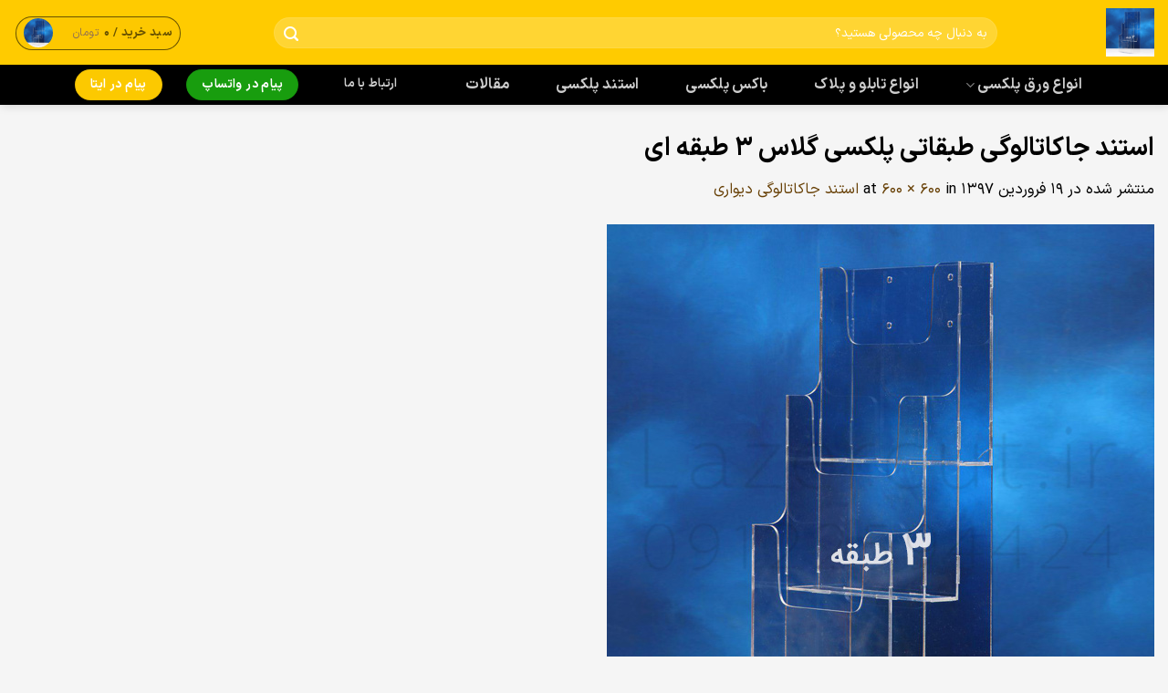

--- FILE ---
content_type: text/html; charset=UTF-8
request_url: https://lazercut.ir/?attachment_id=26756
body_size: 98809
content:
<!DOCTYPE html>
<html dir="rtl" lang="fa-IR" class="loading-site no-js bg-fill">
<head>
	<meta charset="UTF-8" />
	<link rel="profile" href="http://gmpg.org/xfn/11" />
	<link rel="pingback" href="https://lazercut.ir/xmlrpc.php" />

	<script>(function(html){html.className = html.className.replace(/\bno-js\b/,'js')})(document.documentElement);</script>
<meta name='robots' content='index, follow, max-image-preview:large, max-snippet:-1, max-video-preview:-1' />
	<style>img:is([sizes="auto" i], [sizes^="auto," i]) { contain-intrinsic-size: 3000px 1500px }</style>
	<meta name="viewport" content="width=device-width, initial-scale=1" />
	<!-- This site is optimized with the Yoast SEO Premium plugin v26.6 (Yoast SEO v26.8) - https://yoast.com/product/yoast-seo-premium-wordpress/ -->
	<title>استند جاکاتالوگی طبقاتی پلکسی گلاس 3 طبقه ای - لیزرکات</title>
	<link rel="canonical" href="https://lazercut.ir/" />
	<meta property="og:locale" content="fa_IR" />
	<meta property="og:type" content="article" />
	<meta property="og:title" content="استند جاکاتالوگی طبقاتی پلکسی گلاس 3 طبقه ای - لیزرکات" />
	<meta property="og:description" content="استند جاکاتالوگی طبقاتی پلکسی گلاس 3 طبقه ای" />
	<meta property="og:url" content="https://lazercut.ir/" />
	<meta property="og:site_name" content="لیزرکات" />
	<meta property="article:publisher" content="https://www.facebook.com/Lazercut96" />
	<meta property="article:modified_time" content="2018-04-08T14:48:33+00:00" />
	<meta property="og:image" content="https://lazercut.ir" />
	<meta property="og:image:width" content="600" />
	<meta property="og:image:height" content="600" />
	<meta property="og:image:type" content="image/jpeg" />
	<meta name="twitter:card" content="summary_large_image" />
	<meta name="twitter:site" content="@MetShaoseini" />
	<script type="application/ld+json" class="yoast-schema-graph">{"@context":"https://schema.org","@graph":[{"@type":"WebPage","@id":"https://lazercut.ir/","url":"https://lazercut.ir/","name":"استند جاکاتالوگی طبقاتی پلکسی گلاس 3 طبقه ای - لیزرکات","isPartOf":{"@id":"https://lazercut.ir/#website"},"primaryImageOfPage":{"@id":"https://lazercut.ir/#primaryimage"},"image":{"@id":"https://lazercut.ir/#primaryimage"},"thumbnailUrl":"https://lazercut.ir/wp-content/uploads/2017/09/katalogi-5-1.jpg","datePublished":"2018-04-08T14:48:09+00:00","dateModified":"2018-04-08T14:48:33+00:00","breadcrumb":{"@id":"https://lazercut.ir/#breadcrumb"},"inLanguage":"fa-IR","potentialAction":[{"@type":"ReadAction","target":["https://lazercut.ir/"]}]},{"@type":"ImageObject","inLanguage":"fa-IR","@id":"https://lazercut.ir/#primaryimage","url":"https://lazercut.ir/wp-content/uploads/2017/09/katalogi-5-1.jpg","contentUrl":"https://lazercut.ir/wp-content/uploads/2017/09/katalogi-5-1.jpg","width":600,"height":600,"caption":"استند جاکاتالوگی طبقاتی پلکسی گلاس 3 طبقه ای"},{"@type":"BreadcrumbList","@id":"https://lazercut.ir/#breadcrumb","itemListElement":[{"@type":"ListItem","position":1,"name":"خانه","item":"https://lazercut.ir/"},{"@type":"ListItem","position":2,"name":"استند جاکاتالوگی دیواری","item":"https://lazercut.ir/product/%d8%a7%d8%b3%d8%aa%d9%86%d8%af-%d8%ac%d8%a7%da%a9%d8%a7%d8%aa%d8%a7%d9%84%d9%88%da%af%db%8c-%d8%af%db%8c%d9%88%d8%a7%d8%b1%db%8c/"},{"@type":"ListItem","position":3,"name":"استند جاکاتالوگی طبقاتی پلکسی گلاس ۳ طبقه ای"}]},{"@type":"WebSite","@id":"https://lazercut.ir/#website","url":"https://lazercut.ir/","name":"لیزرکات","description":"خدمات برش لیزری","publisher":{"@id":"https://lazercut.ir/#organization"},"potentialAction":[{"@type":"SearchAction","target":{"@type":"EntryPoint","urlTemplate":"https://lazercut.ir/?s={search_term_string}"},"query-input":{"@type":"PropertyValueSpecification","valueRequired":true,"valueName":"search_term_string"}}],"inLanguage":"fa-IR"},{"@type":"Organization","@id":"https://lazercut.ir/#organization","name":"لیزرکات","url":"https://lazercut.ir/","logo":{"@type":"ImageObject","inLanguage":"fa-IR","@id":"https://lazercut.ir/#/schema/logo/image/","url":"https://lazercut.ir/wp-content/uploads/2014/11/facebook2.jpg","contentUrl":"https://lazercut.ir/wp-content/uploads/2014/11/facebook2.jpg","width":213,"height":213,"caption":"لیزرکات"},"image":{"@id":"https://lazercut.ir/#/schema/logo/image/"},"sameAs":["https://www.facebook.com/Lazercut96","https://x.com/MetShaoseini"]}]}</script>
	<!-- / Yoast SEO Premium plugin. -->


<link rel='dns-prefetch' href='//www.googletagmanager.com' />
<link href='https://fonts.gstatic.com' crossorigin rel='preconnect' />
<link rel='prefetch' href='https://lazercut.ir/wp-content/themes/flatsome/assets/js/flatsome.js?ver=e1ad26bd5672989785e1' />
<link rel='prefetch' href='https://lazercut.ir/wp-content/themes/flatsome/assets/js/chunk.slider.js?ver=3.19.14' />
<link rel='prefetch' href='https://lazercut.ir/wp-content/themes/flatsome/assets/js/chunk.popups.js?ver=3.19.14' />
<link rel='prefetch' href='https://lazercut.ir/wp-content/themes/flatsome/assets/js/chunk.tooltips.js?ver=3.19.14' />
<link rel='prefetch' href='https://lazercut.ir/wp-content/themes/flatsome/assets/js/woocommerce.js?ver=dd6035ce106022a74757' />
<link rel="alternate" type="application/rss+xml" title="لیزرکات &raquo; خوراک" href="https://lazercut.ir/feed/" />
<link rel="alternate" type="application/rss+xml" title="لیزرکات &raquo; خوراک دیدگاه‌ها" href="https://lazercut.ir/comments/feed/" />
<link rel='stylesheet' id='berocket_mm_quantity_style-css' href='https://lazercut.ir/wp-content/plugins/minmax-quantity-for-woocommerce/css/shop.css' type='text/css' media='all' />
<style id='wp-emoji-styles-inline-css' type='text/css'>

	img.wp-smiley, img.emoji {
		display: inline !important;
		border: none !important;
		box-shadow: none !important;
		height: 1em !important;
		width: 1em !important;
		margin: 0 0.07em !important;
		vertical-align: -0.1em !important;
		background: none !important;
		padding: 0 !important;
	}
</style>
<style id='wp-block-library-inline-css' type='text/css'>
:root{--wp-admin-theme-color:#007cba;--wp-admin-theme-color--rgb:0,124,186;--wp-admin-theme-color-darker-10:#006ba1;--wp-admin-theme-color-darker-10--rgb:0,107,161;--wp-admin-theme-color-darker-20:#005a87;--wp-admin-theme-color-darker-20--rgb:0,90,135;--wp-admin-border-width-focus:2px;--wp-block-synced-color:#7a00df;--wp-block-synced-color--rgb:122,0,223;--wp-bound-block-color:var(--wp-block-synced-color)}@media (min-resolution:192dpi){:root{--wp-admin-border-width-focus:1.5px}}.wp-element-button{cursor:pointer}:root{--wp--preset--font-size--normal:16px;--wp--preset--font-size--huge:42px}:root .has-very-light-gray-background-color{background-color:#eee}:root .has-very-dark-gray-background-color{background-color:#313131}:root .has-very-light-gray-color{color:#eee}:root .has-very-dark-gray-color{color:#313131}:root .has-vivid-green-cyan-to-vivid-cyan-blue-gradient-background{background:linear-gradient(135deg,#00d084,#0693e3)}:root .has-purple-crush-gradient-background{background:linear-gradient(135deg,#34e2e4,#4721fb 50%,#ab1dfe)}:root .has-hazy-dawn-gradient-background{background:linear-gradient(135deg,#faaca8,#dad0ec)}:root .has-subdued-olive-gradient-background{background:linear-gradient(135deg,#fafae1,#67a671)}:root .has-atomic-cream-gradient-background{background:linear-gradient(135deg,#fdd79a,#004a59)}:root .has-nightshade-gradient-background{background:linear-gradient(135deg,#330968,#31cdcf)}:root .has-midnight-gradient-background{background:linear-gradient(135deg,#020381,#2874fc)}.has-regular-font-size{font-size:1em}.has-larger-font-size{font-size:2.625em}.has-normal-font-size{font-size:var(--wp--preset--font-size--normal)}.has-huge-font-size{font-size:var(--wp--preset--font-size--huge)}.has-text-align-center{text-align:center}.has-text-align-left{text-align:left}.has-text-align-right{text-align:right}#end-resizable-editor-section{display:none}.aligncenter{clear:both}.items-justified-left{justify-content:flex-start}.items-justified-center{justify-content:center}.items-justified-right{justify-content:flex-end}.items-justified-space-between{justify-content:space-between}.screen-reader-text{border:0;clip-path:inset(50%);height:1px;margin:-1px;overflow:hidden;padding:0;position:absolute;width:1px;word-wrap:normal!important}.screen-reader-text:focus{background-color:#ddd;clip-path:none;color:#444;display:block;font-size:1em;height:auto;left:5px;line-height:normal;padding:15px 23px 14px;text-decoration:none;top:5px;width:auto;z-index:100000}html :where(.has-border-color){border-style:solid}html :where([style*=border-top-color]){border-top-style:solid}html :where([style*=border-right-color]){border-right-style:solid}html :where([style*=border-bottom-color]){border-bottom-style:solid}html :where([style*=border-left-color]){border-left-style:solid}html :where([style*=border-width]){border-style:solid}html :where([style*=border-top-width]){border-top-style:solid}html :where([style*=border-right-width]){border-right-style:solid}html :where([style*=border-bottom-width]){border-bottom-style:solid}html :where([style*=border-left-width]){border-left-style:solid}html :where(img[class*=wp-image-]){height:auto;max-width:100%}:where(figure){margin:0 0 1em}html :where(.is-position-sticky){--wp-admin--admin-bar--position-offset:var(--wp-admin--admin-bar--height,0px)}@media screen and (max-width:600px){html :where(.is-position-sticky){--wp-admin--admin-bar--position-offset:0px}}
</style>
<link rel='stylesheet' id='kk-star-ratings-css' href='https://lazercut.ir/wp-content/plugins/kk-star-ratings/src/core/public/css/kk-star-ratings.min.css' type='text/css' media='all' />
<link rel='stylesheet' id='flatsome-admin-iransans-farsi-numbersfont-css' href='https://lazercut.ir/wp-content/plugins/persian-flatsome1//assets/public/css/iransans-farsi-numbers-font.css' type='text/css' media='all' />
<style id='woocommerce-inline-inline-css' type='text/css'>
.woocommerce form .form-row .required { visibility: visible; }
</style>
<link rel='stylesheet' id='ez-toc-css' href='https://lazercut.ir/wp-content/plugins/easy-table-of-contents/assets/css/screen.min.css' type='text/css' media='all' />
<style id='ez-toc-inline-css' type='text/css'>
div#ez-toc-container .ez-toc-title {font-size: 120%;}div#ez-toc-container .ez-toc-title {font-weight: 500;}div#ez-toc-container ul li , div#ez-toc-container ul li a {font-size: 100%;}div#ez-toc-container ul li , div#ez-toc-container ul li a {font-weight: 500;}div#ez-toc-container nav ul ul li {font-size: 90%;}.ez-toc-box-title {font-weight: bold; margin-bottom: 10px; text-align: center; text-transform: uppercase; letter-spacing: 1px; color: #666; padding-bottom: 5px;position:absolute;top:-4%;left:5%;background-color: inherit;transition: top 0.3s ease;}.ez-toc-box-title.toc-closed {top:-25%;}
.ez-toc-container-direction {direction: ltr;}.ez-toc-counter ul{counter-reset: item ;}.ez-toc-counter nav ul li a::before {content: counters(item, '.', decimal) '. ';display: inline-block;counter-increment: item;flex-grow: 0;flex-shrink: 0;margin-right: .2em; float: left; }.ez-toc-widget-direction {direction: ltr;}.ez-toc-widget-container ul{counter-reset: item ;}.ez-toc-widget-container nav ul li a::before {content: counters(item, '.', decimal) '. ';display: inline-block;counter-increment: item;flex-grow: 0;flex-shrink: 0;margin-right: .2em; float: left; }
</style>
<link rel='stylesheet' id='tablepress-default-css' href='https://lazercut.ir/wp-content/plugins/tablepress/css/build/default-rtl.css' type='text/css' media='all' />
<link rel='stylesheet' id='flatsome-main-rtl-css' href='https://lazercut.ir/wp-content/themes/flatsome/assets/css/flatsome-rtl.css' type='text/css' media='all' />
<style id='flatsome-main-inline-css' type='text/css'>
@font-face {
				font-family: "fl-icons";
				font-display: block;
				src: url(https://lazercut.ir/wp-content/themes/flatsome/assets/css/icons/fl-icons.eot?v=3.19.14);
				src:
					url(https://lazercut.ir/wp-content/themes/flatsome/assets/css/icons/fl-icons.eot#iefix?v=3.19.14) format("embedded-opentype"),
					url(https://lazercut.ir/wp-content/themes/flatsome/assets/css/icons/fl-icons.woff2?v=3.19.14) format("woff2"),
					url(https://lazercut.ir/wp-content/themes/flatsome/assets/css/icons/fl-icons.ttf?v=3.19.14) format("truetype"),
					url(https://lazercut.ir/wp-content/themes/flatsome/assets/css/icons/fl-icons.woff?v=3.19.14) format("woff"),
					url(https://lazercut.ir/wp-content/themes/flatsome/assets/css/icons/fl-icons.svg?v=3.19.14#fl-icons) format("svg");
			}
</style>
<link rel='stylesheet' id='flatsome-shop-rtl-css' href='https://lazercut.ir/wp-content/themes/flatsome/assets/css/flatsome-shop-rtl.css' type='text/css' media='all' />
<link rel='stylesheet' id='flatsome-style-css' href='https://lazercut.ir/wp-content/themes/flatsome-child/style.css' type='text/css' media='all' />
<script type="text/template" id="tmpl-variation-template">
	<div class="woocommerce-variation-description">{{{ data.variation.variation_description }}}</div>
	<div class="woocommerce-variation-price">{{{ data.variation.price_html }}}</div>
	<div class="woocommerce-variation-availability">{{{ data.variation.availability_html }}}</div>
</script>
<script type="text/template" id="tmpl-unavailable-variation-template">
	<p role="alert">با عرض پوزش، این محصول در دسترس نیست. خواهشمندیمً ترکیب دیگری را انتخاب کنید.</p>
</script>
<script type="text/javascript" id="woocommerce-google-analytics-integration-gtag-js-after">
/* <![CDATA[ */
/* Google Analytics for WooCommerce (gtag.js) */
					window.dataLayer = window.dataLayer || [];
					function gtag(){dataLayer.push(arguments);}
					// Set up default consent state.
					for ( const mode of [{"analytics_storage":"denied","ad_storage":"denied","ad_user_data":"denied","ad_personalization":"denied","region":["AT","BE","BG","HR","CY","CZ","DK","EE","FI","FR","DE","GR","HU","IS","IE","IT","LV","LI","LT","LU","MT","NL","NO","PL","PT","RO","SK","SI","ES","SE","GB","CH"]}] || [] ) {
						gtag( "consent", "default", { "wait_for_update": 500, ...mode } );
					}
					gtag("js", new Date());
					gtag("set", "developer_id.dOGY3NW", true);
					gtag("config", "UA-108498123-1", {"track_404":true,"allow_google_signals":false,"logged_in":false,"linker":{"domains":[],"allow_incoming":false},"custom_map":{"dimension1":"logged_in"}});
/* ]]> */
</script>
<script type="text/javascript" src="https://lazercut.ir/wp-includes/js/jquery/jquery.min.js" id="jquery-core-js"></script>
<script type="text/javascript" src="https://lazercut.ir/wp-includes/js/jquery/jquery-migrate.min.js" id="jquery-migrate-js"></script>
<script type="text/javascript" src="https://lazercut.ir/wp-includes/js/underscore.min.js" id="underscore-js"></script>
<script type="text/javascript" id="wp-util-js-extra">
/* <![CDATA[ */
var _wpUtilSettings = {"ajax":{"url":"\/wp-admin\/admin-ajax.php"}};
/* ]]> */
</script>
<script type="text/javascript" src="https://lazercut.ir/wp-includes/js/wp-util.min.js" id="wp-util-js"></script>
<script type="text/javascript" src="https://lazercut.ir/wp-content/plugins/woocommerce/assets/js/jquery-blockui/jquery.blockUI.min.js" id="wc-jquery-blockui-js" data-wp-strategy="defer"></script>
<script type="text/javascript" src="https://lazercut.ir/wp-content/plugins/minmax-quantity-for-woocommerce/js/frontend.js" id="berocket-front-cart-js-js"></script>
<script type="text/javascript" id="wc-add-to-cart-js-extra">
/* <![CDATA[ */
var wc_add_to_cart_params = {"ajax_url":"\/wp-admin\/admin-ajax.php","wc_ajax_url":"\/?wc-ajax=%%endpoint%%","i18n_view_cart":"\u0645\u0634\u0627\u0647\u062f\u0647 \u0633\u0628\u062f \u062e\u0631\u06cc\u062f","cart_url":"https:\/\/lazercut.ir\/cart\/","is_cart":"","cart_redirect_after_add":"no"};
/* ]]> */
</script>
<script type="text/javascript" src="https://lazercut.ir/wp-content/plugins/woocommerce/assets/js/frontend/add-to-cart.min.js" id="wc-add-to-cart-js" defer="defer" data-wp-strategy="defer"></script>
<script type="text/javascript" src="https://lazercut.ir/wp-content/plugins/woocommerce/assets/js/js-cookie/js.cookie.min.js" id="wc-js-cookie-js" data-wp-strategy="defer"></script>
<link rel="https://api.w.org/" href="https://lazercut.ir/wp-json/" /><link rel="alternate" title="JSON" type="application/json" href="https://lazercut.ir/wp-json/wp/v2/media/26756" /><link rel="EditURI" type="application/rsd+xml" title="RSD" href="https://lazercut.ir/xmlrpc.php?rsd" />
<meta name="generator" content="WordPress 6.8.3" />
<meta name="generator" content="WooCommerce 10.4.3" />
<link rel='shortlink' href='https://lazercut.ir/?p=26756' />
<link rel="alternate" title="oEmbed (JSON)" type="application/json+oembed" href="https://lazercut.ir/wp-json/oembed/1.0/embed?url=https%3A%2F%2Flazercut.ir%2F%3Fattachment_id%3D26756%23main" />
<link rel="alternate" title="oEmbed (XML)" type="text/xml+oembed" href="https://lazercut.ir/wp-json/oembed/1.0/embed?url=https%3A%2F%2Flazercut.ir%2F%3Fattachment_id%3D26756%23main&#038;format=xml" />
<meta name="theme-color" content="#ffc10a">

<style></style>	<noscript><style>.woocommerce-product-gallery{ opacity: 1 !important; }</style></noscript>
	<link rel="icon" href="https://lazercut.ir/wp-content/uploads/2017/09/cropped-logo-lazercut-32x32.png" sizes="32x32" />
<link rel="icon" href="https://lazercut.ir/wp-content/uploads/2017/09/cropped-logo-lazercut-192x192.png" sizes="192x192" />
<link rel="apple-touch-icon" href="https://lazercut.ir/wp-content/uploads/2017/09/cropped-logo-lazercut-180x180.png" />
<meta name="msapplication-TileImage" content="https://lazercut.ir/wp-content/uploads/2017/09/cropped-logo-lazercut-270x270.png" />
<style id="custom-css" type="text/css">:root {--primary-color: #000000;--fs-color-primary: #000000;--fs-color-secondary: #fcc900;--fs-color-success: #189d0e;--fs-color-alert: #156cee;--fs-experimental-link-color: #684107;--fs-experimental-link-color-hover: #000a14;}.tooltipster-base {--tooltip-color: #fff;--tooltip-bg-color: #156cee;}.off-canvas-right .mfp-content, .off-canvas-left .mfp-content {--drawer-width: 300px;}.off-canvas .mfp-content.off-canvas-cart {--drawer-width: 360px;}html{background-color:#F5F5F5!important;}.container-width, .full-width .ubermenu-nav, .container, .row{max-width: 1470px}.row.row-collapse{max-width: 1440px}.row.row-small{max-width: 1462.5px}.row.row-large{max-width: 1500px}.sticky-add-to-cart--active, #wrapper,#main,#main.dark{background-color: #F5F5F5}.header-main{height: 71px}#logo img{max-height: 71px}#logo{width:142px;}#logo img{padding:9px 0;}.header-bottom{min-height: 44px}.header-top{min-height: 58px}.transparent .header-main{height: 324px}.transparent #logo img{max-height: 324px}.has-transparent + .page-title:first-of-type,.has-transparent + #main > .page-title,.has-transparent + #main > div > .page-title,.has-transparent + #main .page-header-wrapper:first-of-type .page-title{padding-top: 374px;}.transparent .header-wrapper{background-color: #0a0a0a!important;}.transparent .top-divider{display: none;}.header.show-on-scroll,.stuck .header-main{height:59px!important}.stuck #logo img{max-height: 59px!important}.search-form{ width: 89%;}.header-bg-color {background-color: #ffcb00}.header-bg-image {background-image: url('https://lazercut.ir/wp-content/uploads/2020/01/logo-lazercut-iran.png');}.header-bg-image {background-repeat: no-repeat;}.header-bottom {background-color: #000000}.top-bar-nav > li > a{line-height: 48px }.header-main .nav > li > a{line-height: 37px }.header-wrapper:not(.stuck) .header-main .header-nav{margin-top: 1px }.stuck .header-main .nav > li > a{line-height: 40px }.header-bottom-nav > li > a{line-height: 27px }@media (max-width: 549px) {.header-main{height: 70px}#logo img{max-height: 70px}}.nav-dropdown{border-radius:10px}.nav-dropdown{font-size:100%}.header-top{background-color:#dd3333!important;}body{color: #000000}h1,h2,h3,h4,h5,h6,.heading-font{color: #000000;}body{font-size: 103%;}@media screen and (max-width: 549px){body{font-size: 100%;}}body{font-family: Lato, sans-serif;}body {font-weight: 400;font-style: normal;}.nav > li > a {font-family: Lato, sans-serif;}.mobile-sidebar-levels-2 .nav > li > ul > li > a {font-family: Lato, sans-serif;}.nav > li > a,.mobile-sidebar-levels-2 .nav > li > ul > li > a {font-weight: 700;font-style: normal;}h1,h2,h3,h4,h5,h6,.heading-font, .off-canvas-center .nav-sidebar.nav-vertical > li > a{font-family: Lato, sans-serif;}h1,h2,h3,h4,h5,h6,.heading-font,.banner h1,.banner h2 {font-weight: 700;font-style: normal;}.alt-font{font-family: "Dancing Script", sans-serif;}.header:not(.transparent) .header-nav-main.nav > li > a {color: #ffffff;}.header:not(.transparent) .header-nav-main.nav > li > a:hover,.header:not(.transparent) .header-nav-main.nav > li.active > a,.header:not(.transparent) .header-nav-main.nav > li.current > a,.header:not(.transparent) .header-nav-main.nav > li > a.active,.header:not(.transparent) .header-nav-main.nav > li > a.current{color: #0a0a0a;}.header-nav-main.nav-line-bottom > li > a:before,.header-nav-main.nav-line-grow > li > a:before,.header-nav-main.nav-line > li > a:before,.header-nav-main.nav-box > li > a:hover,.header-nav-main.nav-box > li.active > a,.header-nav-main.nav-pills > li > a:hover,.header-nav-main.nav-pills > li.active > a{color:#FFF!important;background-color: #0a0a0a;}.header:not(.transparent) .header-bottom-nav.nav > li > a:hover,.header:not(.transparent) .header-bottom-nav.nav > li.active > a,.header:not(.transparent) .header-bottom-nav.nav > li.current > a,.header:not(.transparent) .header-bottom-nav.nav > li > a.active,.header:not(.transparent) .header-bottom-nav.nav > li > a.current{color: #3949ab;}.header-bottom-nav.nav-line-bottom > li > a:before,.header-bottom-nav.nav-line-grow > li > a:before,.header-bottom-nav.nav-line > li > a:before,.header-bottom-nav.nav-box > li > a:hover,.header-bottom-nav.nav-box > li.active > a,.header-bottom-nav.nav-pills > li > a:hover,.header-bottom-nav.nav-pills > li.active > a{color:#FFF!important;background-color: #3949ab;}.widget:where(:not(.widget_shopping_cart)) a{color: #281800;}.widget:where(:not(.widget_shopping_cart)) a:hover{color: ;}.widget .tagcloud a:hover{border-color: ; background-color: ;}.is-divider{background-color: rgba(17,110,191,0.67);}.shop-page-title.featured-title .title-overlay{background-color: rgba(0,0,0,0.43);}.current .breadcrumb-step, [data-icon-label]:after, .button#place_order,.button.checkout,.checkout-button,.single_add_to_cart_button.button, .sticky-add-to-cart-select-options-button{background-color: #156cee!important }.has-equal-box-heights .box-image {padding-top: 115%;}.star-rating span:before,.star-rating:before, .woocommerce-page .star-rating:before, .stars a:hover:after, .stars a.active:after{color: #fbc746}.shop-page-title.featured-title .title-bg{background-image: url(https://lazercut.ir/wp-content/uploads/2018/03/gabriel-schama-laser-cut-artworks-11.jpg);}input[type='submit'], input[type="button"], button:not(.icon), .button:not(.icon){border-radius: 3!important}@media screen and (min-width: 550px){.products .box-vertical .box-image{min-width: 247px!important;width: 247px!important;}}.header-main .social-icons,.header-main .cart-icon strong,.header-main .menu-title,.header-main .header-button > .button.is-outline,.header-main .nav > li > a > i:not(.icon-angle-down){color: rgba(0,0,0,0.59)!important;}.header-main .header-button > .button.is-outline,.header-main .cart-icon strong:after,.header-main .cart-icon strong{border-color: rgba(0,0,0,0.59)!important;}.header-main .header-button > .button:not(.is-outline){background-color: rgba(0,0,0,0.59)!important;}.header-main .current-dropdown .cart-icon strong,.header-main .header-button > .button:hover,.header-main .header-button > .button:hover i,.header-main .header-button > .button:hover span{color:#FFF!important;}.header-main .menu-title:hover,.header-main .social-icons a:hover,.header-main .header-button > .button.is-outline:hover,.header-main .nav > li > a:hover > i:not(.icon-angle-down){color: rgba(32,128,201,0.78)!important;}.header-main .current-dropdown .cart-icon strong,.header-main .header-button > .button:hover{background-color: rgba(32,128,201,0.78)!important;}.header-main .current-dropdown .cart-icon strong:after,.header-main .current-dropdown .cart-icon strong,.header-main .header-button > .button:hover{border-color: rgba(32,128,201,0.78)!important;}.footer-1{background-color: rgba(10,0,0,0.8)}.footer-2{background-color: #6c0dba}.absolute-footer, html{background-color: #0A0A0A}button[name='update_cart'] { display: none; }.nav-vertical-fly-out > li + li {border-top-width: 1px; border-top-style: solid;}/* Custom CSS */.wc-pao-addon .wc-pao-addon-wrap select {font-size: 14px;width: 100%;min-width: 50%;border-radius: 10px;}.wc-pao-addon-container.wc-pao-addonSpecificity: (0,2,0) {display: flex;align-items: baseline;}.row-small>.col{ padding: 0 22px 37.6px}.price {font-size: 13px;}.price-wrapper .price {font-size: 15px;display: block;margin-bottom: 5px;font-weight: normal;} .woocommerce-Price-currencySymbol {margin: 8px 3px;font-size: 12px;font-weight: normal; color: #917152;}.product-summary .woocommerce-Price-currencySymbol {padding: 2px 0 0;font-size:15px;}.price-label {font-size: 14px;color: #917152;margin: 0 7px;}.col+.col .col-inner {margin-left: auto;margin-right: 0;border-radius: 14px;}.img .img-inner {position: relative;overflow: hidden;border-radius: 7px;}.has-shadow .box:not(.box-overlay):not(.box-shade) {background-color: #fff;border-radius: 13px;}.has-shadow>.col>.col-inner {background-color: #FFF;border-radius: 13px;}.has-hover [class*="image-"] img {transition: filter .6s,opacity .6s,transform .6s,box-shadow .3s;border-radius: 10px;}.header:not(.transparent) .header-bottom-nav.nav>li>a {border-radius: 7px;}td select {margin: .5em 0;border-radius: 10px;}.variations .reset_variations {position: absolute;font-size: 14px;color: #000;bottom: -30px;opacity: unset;background: #FFE200;padding: 4px 13px 5px 13px;border-radius: 6px;left: 0;}.is-divider {height: 2px;width: 100%;max-width: unset;}.products.has-equal-box-heights .box-image {border-radius: 13px;}.box-text {font-size: .9em;padding-bottom: 0.7em;padding-top: .7em;position: relative;width: 100%;height: auto !important;margin-top: -14px;}.box-text p {margin-top: 0.8em;padding-top: 0;padding-bottom: 14px;}.star-rating {font-size: 13px; margin: 0.7em 0 1em 0;}.button.icon.circle {background: #fcc700b8;color: #000;border: solid 1px;}.button i {top: 1px;}p {line-height: 2.5;}span.amount {line-height: 19px}.boresh {position: relative;margin: -16px 0 25px 0;background: #5C6BC0;border-radius: 11px;height: 190px;transition: 0.3s;box-shadow: 0px 2px 7px 2px rgba(0, 0, 0, 0.07);}.boresh a {color: #fff}.boresh:hover {transform: translateY(-3px);box-shadow: 3px 4px 15px 3px rgba(0, 0, 0, 0.12);}.boresh h3 {position: absolute;right: 60px;top: 18px;font-size: 30px;color: #fff;width: fit-content;z-index:1;}.boresh h2 {position: absolute;right: 150px;top: 68px;font-size: 40px;color: #fff;width: fit-content;z-index:1;}.boresh h4 {position: absolute;right: 145px;top: 145px;font-size: 15px;color: #fff;width: fit-content;z-index:1;border: 2px #000 solid;padding: 0 11px;border-radius: 25px;background: #000;}.boresh IMG {position: absolute;float: left;left: 40px;height: 190px;z-index: 0;opacity: 0.4;}.ez-toc-title {display: table-cell;text-align: right;vertical-align: middle;}.product-info p.stock {font-size: 1.2em;}p.in-stock {color: #ff0000;}.product-info .price {font-size: 1.7em;line-height: 1.5;margin: 1em 0 1em 6em ;}.product-main {padding: 20px 0;}.woocommerce-product-rating {right: 80%;top: -5%;}.price-wrapper {margin-top: -12px;}.col:first-child .col-inner {border-radius: 12px;}/* استایل‌های کارت محصول */.product-custom-attributes {display: flex;justify-content: space-between;margin-top: 10px;}.product-custom-attributes .attribute-item {flex: 1;text-align: center;padding: 5px;font-size: 10px;color: #adadad;margin-top: -23px;margin-bottom: -10px;}span.wc-pao-addon-price {display: none !important;}div.product-addon-totals .wc-pao-subtotal-line {margin-top: -44px;}div.product-addon-totals ul li div.wc-pao-col1 {display: none}div.product-addon-totals ul li div.wc-pao-col2 {display: none}a.primary.is-small.mb-0.button.product_type_variable.add_to_cart_button.is-outline {width: 100%;border-radius: 0 0 8px 8px;background-color: #f1f1f1;border: 2px solid #e5e5e5;color: #7d7d7d; }a.primary.is-small.mb-0.button.product_type_variable.add_to_cart_button.is-outline:hover {background-color: #ffe95e;color: #000000;transition: 0.3s;box-shadow: none; border: none; padding: 2px;}a.primary.is-small.mb-0.button.product_type_variable.is-outline {width: 100%;border-radius: 0 0 7px 7px;background-color: #e5e5e5 ;border: 2px solid #dfdfdf;color: #7d7d7d;}a.primary.is-small.mb-0.button.product_type_simple.add_to_cart_button.is-outline {width: 100%;border-radius: 0 0 7px 7px;background-color: #f1f1f1;border: 2px solid #e5e5e5;color: #7d7d7d;}a.primary.is-small.mb-0.button.product_type_simple.add_to_cart_button.is-outline:hover {background-color: #ffe95e;color: #000000;transition: 0.3s;box-shadow: none; border: none; padding: 2px;}/* Custom CSS Tablet */@media (max-width: 849px){.row-small>.col{ padding: 0 9px 20px}.price-wrapper .price {font-size: 12px;}}/* Custom CSS Mobile */@media (max-width: 549px){.variations .reset_variations {width: 131px;right: 65%;font-size: 14px;color: #000;bottom: -75px;opacity: unset;background: #FFE200;padding: 4px 13px 5px 13px;border-radius: 6px;}/* استایل‌های کارت محصول */.product-custom-attributes {display: flex;justify-content: space-between;margin-top: 10px;}.product-custom-attributes .attribute-item {flex: 1;text-align: center;padding: 5px;font-size: 10px;color: #adadad;margin-top: -23px;margin-bottom: -10px;}.product-summary .woocommerce-Price-currencySymbol {margin-top:-2px;font-size:12px;}}.label-new.menu-item > a:after{content:"جدید";}.label-hot.menu-item > a:after{content:"جدید";}.label-sale.menu-item > a:after{content:"حراج";}.label-popular.menu-item > a:after{content:"محبوب";}</style><style id="kirki-inline-styles">/* latin-ext */
@font-face {
  font-family: 'Lato';
  font-style: normal;
  font-weight: 400;
  font-display: swap;
  src: url(https://lazercut.ir/wp-content/fonts/lato/S6uyw4BMUTPHjxAwXjeu.woff2) format('woff2');
  unicode-range: U+0100-02BA, U+02BD-02C5, U+02C7-02CC, U+02CE-02D7, U+02DD-02FF, U+0304, U+0308, U+0329, U+1D00-1DBF, U+1E00-1E9F, U+1EF2-1EFF, U+2020, U+20A0-20AB, U+20AD-20C0, U+2113, U+2C60-2C7F, U+A720-A7FF;
}
/* latin */
@font-face {
  font-family: 'Lato';
  font-style: normal;
  font-weight: 400;
  font-display: swap;
  src: url(https://lazercut.ir/wp-content/fonts/lato/S6uyw4BMUTPHjx4wXg.woff2) format('woff2');
  unicode-range: U+0000-00FF, U+0131, U+0152-0153, U+02BB-02BC, U+02C6, U+02DA, U+02DC, U+0304, U+0308, U+0329, U+2000-206F, U+20AC, U+2122, U+2191, U+2193, U+2212, U+2215, U+FEFF, U+FFFD;
}
/* latin-ext */
@font-face {
  font-family: 'Lato';
  font-style: normal;
  font-weight: 700;
  font-display: swap;
  src: url(https://lazercut.ir/wp-content/fonts/lato/S6u9w4BMUTPHh6UVSwaPGR_p.woff2) format('woff2');
  unicode-range: U+0100-02BA, U+02BD-02C5, U+02C7-02CC, U+02CE-02D7, U+02DD-02FF, U+0304, U+0308, U+0329, U+1D00-1DBF, U+1E00-1E9F, U+1EF2-1EFF, U+2020, U+20A0-20AB, U+20AD-20C0, U+2113, U+2C60-2C7F, U+A720-A7FF;
}
/* latin */
@font-face {
  font-family: 'Lato';
  font-style: normal;
  font-weight: 700;
  font-display: swap;
  src: url(https://lazercut.ir/wp-content/fonts/lato/S6u9w4BMUTPHh6UVSwiPGQ.woff2) format('woff2');
  unicode-range: U+0000-00FF, U+0131, U+0152-0153, U+02BB-02BC, U+02C6, U+02DA, U+02DC, U+0304, U+0308, U+0329, U+2000-206F, U+20AC, U+2122, U+2191, U+2193, U+2212, U+2215, U+FEFF, U+FFFD;
}/* vietnamese */
@font-face {
  font-family: 'Dancing Script';
  font-style: normal;
  font-weight: 400;
  font-display: swap;
  src: url(https://lazercut.ir/wp-content/fonts/dancing-script/If2cXTr6YS-zF4S-kcSWSVi_sxjsohD9F50Ruu7BMSo3Rep8ltA.woff2) format('woff2');
  unicode-range: U+0102-0103, U+0110-0111, U+0128-0129, U+0168-0169, U+01A0-01A1, U+01AF-01B0, U+0300-0301, U+0303-0304, U+0308-0309, U+0323, U+0329, U+1EA0-1EF9, U+20AB;
}
/* latin-ext */
@font-face {
  font-family: 'Dancing Script';
  font-style: normal;
  font-weight: 400;
  font-display: swap;
  src: url(https://lazercut.ir/wp-content/fonts/dancing-script/If2cXTr6YS-zF4S-kcSWSVi_sxjsohD9F50Ruu7BMSo3ROp8ltA.woff2) format('woff2');
  unicode-range: U+0100-02BA, U+02BD-02C5, U+02C7-02CC, U+02CE-02D7, U+02DD-02FF, U+0304, U+0308, U+0329, U+1D00-1DBF, U+1E00-1E9F, U+1EF2-1EFF, U+2020, U+20A0-20AB, U+20AD-20C0, U+2113, U+2C60-2C7F, U+A720-A7FF;
}
/* latin */
@font-face {
  font-family: 'Dancing Script';
  font-style: normal;
  font-weight: 400;
  font-display: swap;
  src: url(https://lazercut.ir/wp-content/fonts/dancing-script/If2cXTr6YS-zF4S-kcSWSVi_sxjsohD9F50Ruu7BMSo3Sup8.woff2) format('woff2');
  unicode-range: U+0000-00FF, U+0131, U+0152-0153, U+02BB-02BC, U+02C6, U+02DA, U+02DC, U+0304, U+0308, U+0329, U+2000-206F, U+20AC, U+2122, U+2191, U+2193, U+2212, U+2215, U+FEFF, U+FFFD;
}</style></head>

<body class="rtl attachment wp-singular attachment-template-default single single-attachment postid-26756 attachmentid-26756 attachment-jpeg wp-theme-flatsome wp-child-theme-flatsome-child theme-flatsome woocommerce-no-js full-width header-shadow bg-fill lightbox nav-dropdown-has-arrow nav-dropdown-has-shadow nav-dropdown-has-border">


<a class="skip-link screen-reader-text" href="#main">پرش به محتوا</a>

<div id="wrapper">

	
	<header id="header" class="header has-sticky sticky-fade sticky-hide-on-scroll">
		<div class="header-wrapper">
			<div id="masthead" class="header-main nav-dark">
      <div class="header-inner flex-row container logo-left medium-logo-center" role="navigation">

          <!-- Logo -->
          <div id="logo" class="flex-col logo">
            
<!-- Header logo -->
<a href="https://lazercut.ir/" title="لیزرکات - خدمات برش لیزری" rel="home">
		<img width="600" height="600" src="https://lazercut.ir/wp-content/uploads/2017/09/katalogi-5-1.jpg" class="header-logo-sticky" alt="لیزرکات"/><img width="145" height="76" src="https://lazercut.ir/wp-content/uploads/2020/01/logo-lazercut-iran.png" class="header_logo header-logo" alt="لیزرکات"/><img  width="600" height="600" src="https://lazercut.ir/wp-content/uploads/2017/09/katalogi-5-1.jpg" class="header-logo-dark" alt="لیزرکات"/></a>
          </div>

          <!-- Mobile Left Elements -->
          <div class="flex-col show-for-medium flex-left">
            <ul class="mobile-nav nav nav-left ">
              <li class="nav-icon has-icon">
  <div class="header-button">		<a href="#" data-open="#main-menu" data-pos="left" data-bg="main-menu-overlay" data-color="" class="icon button round is-outline is-small" aria-label="منو" aria-controls="main-menu" aria-expanded="false">

		  <i class="icon-menu" ></i>
		  		</a>
	 </div> </li>
            </ul>
          </div>

          <!-- Left Elements -->
          <div class="flex-col hide-for-medium flex-left
            flex-grow">
            <ul class="header-nav header-nav-main nav nav-left  nav-uppercase" >
              <li class="header-search-form search-form html relative has-icon">
	<div class="header-search-form-wrapper">
		<div class="searchform-wrapper ux-search-box relative form-flat is-normal"><form role="search" method="get" class="searchform" action="https://lazercut.ir/">
	<div class="flex-row relative">
						<div class="flex-col flex-grow">
			<label class="screen-reader-text" for="woocommerce-product-search-field-0">جستجو برای:</label>
			<input type="search" id="woocommerce-product-search-field-0" class="search-field mb-0" placeholder="به دنبال چه محصولی هستید؟" value="" name="s" />
			<input type="hidden" name="post_type" value="product" />
					</div>
		<div class="flex-col">
			<button type="submit" value="جستجو" class="ux-search-submit submit-button secondary button  icon mb-0" aria-label="ارسال">
				<i class="icon-search" ></i>			</button>
		</div>
	</div>
	<div class="live-search-results text-left z-top"></div>
</form>
</div>	</div>
</li>
            </ul>
          </div>

          <!-- Right Elements -->
          <div class="flex-col hide-for-medium flex-right">
            <ul class="header-nav header-nav-main nav nav-right  nav-uppercase">
              <li class="cart-item has-icon">
<div class="header-button">
<a href="https://lazercut.ir/cart/" class="header-cart-link icon button circle is-outline is-small off-canvas-toggle nav-top-link" title="سبد خرید" data-open="#cart-popup" data-class="off-canvas-cart" data-pos="right" >

<span class="header-cart-title">
   سبد خرید   /      <span class="cart-price"><span class="woocommerce-Price-amount amount"><bdi>۰&nbsp;<span class="woocommerce-Price-currencySymbol">تومان</span></bdi></span></span>
  </span>

  <span class="image-icon header-cart-icon" data-icon-label="0">
	<img class="cart-img-icon" alt="سبد خرید" src="https://lazercut.ir/wp-content/uploads/2017/09/katalogi-5-1.jpg" width="600" height="600"/>
  </span>
</a>
</div>


  <!-- Cart Sidebar Popup -->
  <div id="cart-popup" class="mfp-hide">
  <div class="cart-popup-inner inner-padding cart-popup-inner--sticky">
      <div class="cart-popup-title text-center">
          <span class="heading-font uppercase">سبد خرید</span>
          <div class="is-divider"></div>
      </div>
	  <div class="widget_shopping_cart">
		  <div class="widget_shopping_cart_content">
			  

	<div class="ux-mini-cart-empty flex flex-row-col text-center pt pb">
				<div class="ux-mini-cart-empty-icon">
			<svg xmlns="http://www.w3.org/2000/svg" viewBox="0 0 17 19" style="opacity:.1;height:80px;">
				<path d="M8.5 0C6.7 0 5.3 1.2 5.3 2.7v2H2.1c-.3 0-.6.3-.7.7L0 18.2c0 .4.2.8.6.8h15.7c.4 0 .7-.3.7-.7v-.1L15.6 5.4c0-.3-.3-.6-.7-.6h-3.2v-2c0-1.6-1.4-2.8-3.2-2.8zM6.7 2.7c0-.8.8-1.4 1.8-1.4s1.8.6 1.8 1.4v2H6.7v-2zm7.5 3.4 1.3 11.5h-14L2.8 6.1h2.5v1.4c0 .4.3.7.7.7.4 0 .7-.3.7-.7V6.1h3.5v1.4c0 .4.3.7.7.7s.7-.3.7-.7V6.1h2.6z" fill-rule="evenodd" clip-rule="evenodd" fill="currentColor"></path>
			</svg>
		</div>
				<p class="woocommerce-mini-cart__empty-message empty">سبد خرید شما خالی است.</p>
					<p class="return-to-shop">
				<a class="button primary wc-backward" href="https://lazercut.ir/%d9%81%d8%b1%d9%88%d8%b4%da%af%d8%a7%d9%87/">
					بازگشت به فروشگاه				</a>
			</p>
				</div>


		  </div>
	  </div>
              </div>
  </div>

</li>
            </ul>
          </div>

          <!-- Mobile Right Elements -->
          <div class="flex-col show-for-medium flex-right">
            <ul class="mobile-nav nav nav-right ">
              <li class="cart-item has-icon">

<div class="header-button">
		<a href="https://lazercut.ir/cart/" class="header-cart-link icon button circle is-outline is-small off-canvas-toggle nav-top-link" title="سبد خرید" data-open="#cart-popup" data-class="off-canvas-cart" data-pos="right" >

  <span class="image-icon header-cart-icon" data-icon-label="0">
	<img class="cart-img-icon" alt="سبد خرید" src="https://lazercut.ir/wp-content/uploads/2017/09/katalogi-5-1.jpg" width="600" height="600"/>
  </span>
</a>
</div>
</li>
            </ul>
          </div>

      </div>

      </div>
<div id="wide-nav" class="header-bottom wide-nav nav-dark flex-has-center">
    <div class="flex-row container">

            
                        <div class="flex-col hide-for-medium flex-center">
                <ul class="nav header-nav header-bottom-nav nav-center  nav-pills nav-size-large nav-spacing-xlarge nav-uppercase">
                    <li id="menu-item-33539" class="menu-item menu-item-type-taxonomy menu-item-object-product_cat menu-item-has-children menu-item-33539 menu-item-design-default has-dropdown"><a title="پلکسی" href="https://lazercut.ir/product-category/%d9%88%d8%b1%d9%82-%d9%be%d9%84%da%a9%d8%b3%db%8c-%da%af%d9%84%d8%a7%d8%b3-%d9%85%d9%88%d9%84%d8%aa%db%8c-%d8%a7%d8%b3%d8%aa%d8%a7%db%8c%d9%84/" class="nav-top-link" aria-expanded="false" aria-haspopup="menu">انواع ورق پلکسی<i class="icon-angle-down" ></i></a>
<ul class="sub-menu nav-dropdown nav-dropdown-default dropdown-uppercase">
	<li id="menu-item-37089" class="menu-item menu-item-type-post_type menu-item-object-product menu-item-37089"><a title="پلکسی گلاس رنگی" href="https://lazercut.ir/product/plexiglass-sheet/">پلکسی گلاس رنگی</a></li>
	<li id="menu-item-37090" class="menu-item menu-item-type-post_type menu-item-object-product menu-item-37090"><a title="پلکسی گلاس شفاف" href="https://lazercut.ir/product/%d9%88%d8%b1%d9%82-%d9%be%d9%84%da%a9%d8%b3%db%8c-%da%af%d9%84%d8%a7%d8%b3-%d8%b4%d9%81%d8%a7%d9%81/">پلکسی گلاس شفاف</a></li>
	<li id="menu-item-37091" class="menu-item menu-item-type-post_type menu-item-object-product menu-item-37091"><a title="پلکسی آینه ای" href="https://lazercut.ir/product/%d9%be%d9%84%da%a9%d8%b3%db%8c-%d8%a2%db%8c%d9%86%d9%87-%d8%a7%db%8c/">ورق پلکسی آینه ای</a></li>
	<li id="menu-item-50150" class="menu-item menu-item-type-taxonomy menu-item-object-product_cat menu-item-50150"><a href="https://lazercut.ir/product-category/%d9%88%d8%b1%d9%82-%d9%85%d9%88%d9%84%d8%aa%db%8c-%d8%a7%d8%b3%d8%aa%d8%a7%db%8c%d9%84/">ورق مولتی استایل</a></li>
	<li id="menu-item-40263" class="menu-item menu-item-type-post_type menu-item-object-product menu-item-40263"><a href="https://lazercut.ir/product/%d9%88%d8%b1%d9%82-%d8%a7%d9%85-%d8%af%db%8c-%d8%a7%d9%81-3-%d9%85%db%8c%d9%84-%d8%b1%d9%86%da%af%db%8c/">ورق ام دی اف ۳ میل رنگی</a></li>
</ul>
</li>
<li id="menu-item-33540" class="menu-item menu-item-type-taxonomy menu-item-object-product_cat menu-item-33540 menu-item-design-default"><a href="https://lazercut.ir/product-category/%d8%a7%d9%86%d9%88%d8%a7%d8%b9-%d8%aa%d8%a7%d8%a8%d9%84%d9%88-%d9%88-%d9%be%d9%84%d8%a7%da%a9/" class="nav-top-link">انواع تابلو و پلاک</a></li>
<li id="menu-item-33541" class="menu-item menu-item-type-taxonomy menu-item-object-product_cat menu-item-33541 menu-item-design-default"><a title="باکس پلکس گلاس" href="https://lazercut.ir/product-category/%d8%a8%d8%a7%da%a9%d8%b3-%d9%be%d9%84%da%a9%d8%b3%db%8c-%da%af%d9%84%d8%a7%d8%b3/" class="nav-top-link">باکس پلکسی</a></li>
<li id="menu-item-33542" class="menu-item menu-item-type-taxonomy menu-item-object-product_cat menu-item-33542 menu-item-design-default"><a title="استند پلکسی گلاس" href="https://lazercut.ir/product-category/%d8%a7%d8%b3%d8%aa%d9%86%d8%af-%d9%be%d9%84%da%a9%d8%b3%db%8c-%da%af%d9%84%d8%a7%d8%b3/" class="nav-top-link">استند پلکسی</a></li>
<li id="menu-item-41767" class="menu-item menu-item-type-post_type menu-item-object-page current_page_parent menu-item-41767 menu-item-design-default"><a href="https://lazercut.ir/%d9%85%d9%82%d8%a7%d9%84%d8%a7%d8%aa/" class="nav-top-link">مقالات</a></li>
<li id="menu-item-52708" class="menu-item menu-item-type-post_type menu-item-object-page menu-item-52708 menu-item-design-default has-icon-left"><a href="https://lazercut.ir/contact-us/" class="nav-top-link"><a href="https://lazercut.ir/contact-us" class="button primary is-small" style="border-radius:20px;">ارتباط با ما</a></li>
<li class="html header-button-2">
	<div class="header-button">
		<a href="http://wa.me/989362594424" target="_blank" class="button success is-medium" rel="noopener"  style="border-radius:20px;">
		<span>پیام در واتساپ</span>
	</a>
	</div>
</li>
<li class="html header-button-1">
	<div class="header-button">
		<a href="https://eitaa.com/lazercut" class="button secondary is-medium"  style="border-radius:40px;">
		<span>پیام در ایتا</span>
	</a>
	</div>
</li>
                </ul>
            </div>
            
            
                          <div class="flex-col show-for-medium flex-grow">
                  <ul class="nav header-bottom-nav nav-center mobile-nav  nav-pills nav-size-large nav-spacing-xlarge nav-uppercase">
                      <li class="html header-button-2">
	<div class="header-button">
		<a href="http://wa.me/989362594424" target="_blank" class="button success is-medium" rel="noopener"  style="border-radius:20px;">
		<span>پیام در واتساپ</span>
	</a>
	</div>
</li>
<li class="html header-button-1">
	<div class="header-button">
		<a href="https://eitaa.com/lazercut" class="button secondary is-medium"  style="border-radius:40px;">
		<span>پیام در ایتا</span>
	</a>
	</div>
</li>
                  </ul>
              </div>
            
    </div>
</div>

<div class="header-bg-container fill"><div class="header-bg-image fill"></div><div class="header-bg-color fill"></div></div>		</div>
	</header>

	
	<main id="main" class="">

	<div id="primary" class="content-area image-attachment page-wrapper">
		<div id="content" class="site-content" role="main">
			<div class="row">
				<div class="large-12 columns">

				
					<article id="post-26756" class="post-26756 attachment type-attachment status-inherit hentry">
						<header class="entry-header">
							<h1 class="entry-title">استند جاکاتالوگی طبقاتی پلکسی گلاس 3 طبقه ای</h1>

							<div class="entry-meta">
								منتشر شده در <span class="entry-date"><time class="entry-date" datetime="1397-01-19T19:18:09+04:30">19 فروردین 1397</time></span> at <a href="https://lazercut.ir/wp-content/uploads/2017/09/katalogi-5-1.jpg" title="Link to full-size image">600 &times; 600</a> in <a href="https://lazercut.ir/product/%d8%a7%d8%b3%d8%aa%d9%86%d8%af-%d8%ac%d8%a7%da%a9%d8%a7%d8%aa%d8%a7%d9%84%d9%88%da%af%db%8c-%d8%af%db%8c%d9%88%d8%a7%d8%b1%db%8c/" title="Return to استند جاکاتالوگی دیواری" rel="gallery">استند جاکاتالوگی دیواری</a>															</div>
						</header>

						<div class="entry-content">

							<div class="entry-attachment">
								<div class="attachment">
									
									<a href="https://lazercut.ir/?attachment_id=26755#main" title="استند جاکاتالوگی طبقاتی پلکسی گلاس 3 طبقه ای" rel="attachment"><img width="600" height="600" src="https://lazercut.ir/wp-content/uploads/2017/09/katalogi-5-1.jpg" class="attachment-1200x1200 size-1200x1200" alt="استند جاکاتالوگی طبقاتی پلکسی گلاس 3 طبقه ای" decoding="async" fetchpriority="high" srcset="https://lazercut.ir/wp-content/uploads/2017/09/katalogi-5-1.jpg 600w, https://lazercut.ir/wp-content/uploads/2017/09/katalogi-5-1-300x300.jpg 300w, https://lazercut.ir/wp-content/uploads/2017/09/katalogi-5-1-80x80.jpg 80w, https://lazercut.ir/wp-content/uploads/2017/09/katalogi-5-1-510x510.jpg 510w, https://lazercut.ir/wp-content/uploads/2017/09/katalogi-5-1-100x100.jpg 100w, https://lazercut.ir/wp-content/uploads/2017/09/katalogi-5-1-247x247.jpg 247w" sizes="(max-width: 600px) 100vw, 600px" /></a>
								</div>

																<div class="entry-caption">
									<p>استند جاکاتالوگی طبقاتی پلکسی گلاس 3 طبقه ای</p>
								</div>
															</div>

							<p>استند جاکاتالوگی طبقاتی پلکسی گلاس 3 طبقه ای</p>
							
						</div>

						<footer class="entry-meta">
															ارسال دیدگاه و بازتاب بشته شده است																				</footer>


							<nav role="navigation" id="image-navigation" class="navigation-image">
								<div class="nav-previous"><a href='https://lazercut.ir/?attachment_id=26755#main'><span class="meta-nav">&larr;</span> قبلی</a></div>
								<div class="nav-next"></div>
							</nav>
					</article>

					
							</div>
			</div>
		</div>
	</div>


</main>

<footer id="footer" class="footer-wrapper">

	
<!-- FOOTER 1 -->
<div class="footer-widgets footer footer-1">
		<div class="row dark large-columns-4 mb-0">
	   		<div id="text-18" class="col pb-0 widget widget_text"><span class="widget-title">درباره لیزرکات</span><div class="is-divider small"></div>			<div class="textwidget"><p><strong>لیزرکات</strong> <strong>اولین و برترین سایت فروش آنلاین انواع ورق پلکسی گلاس در ایران</strong> و <strong>اولین و برترین سایت ارائه آنلاین خدمات برش لیزری</strong> در کشور است.</p>
<p>استند پلکسی گلاس ، <a href="https://lazercut.ir/product-category/%d8%a8%d8%a7%da%a9%d8%b3-%d9%be%d9%84%da%a9%d8%b3%db%8c-%da%af%d9%84%d8%a7%d8%b3/">باکس پلکسی گلاس</a> و <a href="https://lazercut.ir/product-category/%d8%a7%d9%86%d9%88%d8%a7%d8%b9-%d8%aa%d8%a7%d8%a8%d9%84%d9%88-%d9%88-%d9%be%d9%84%d8%a7%da%a9/%d8%aa%d8%a7%d8%a8%d9%84%d9%88-%d8%b1%d8%a7%d9%87%d9%86%d9%85%d8%a7%db%8c-%d8%a7%d8%aa%d8%a7%d9%82/">تابلو راهنمای اتاق</a> مهم ترین محصولات فروشگاه لیزر کات هستند.</p>
</div>
		</div><div id="nav_menu-7" class="col pb-0 widget widget_nav_menu"><span class="widget-title">بهترین های لیزرکات</span><div class="is-divider small"></div><div class="menu-%d9%84%db%8c%d9%86%da%a9-%d9%87%d8%a7%db%8c-%d9%81%d9%88%d8%aa%d8%b1-container"><ul id="menu-%d9%84%db%8c%d9%86%da%a9-%d9%87%d8%a7%db%8c-%d9%81%d9%88%d8%aa%d8%b1" class="menu"><li id="menu-item-35696" class="menu-item menu-item-type-taxonomy menu-item-object-product_cat menu-item-35696"><a href="https://lazercut.ir/product-category/%d9%88%d8%b1%d9%82-%d9%be%d9%84%da%a9%d8%b3%db%8c-%da%af%d9%84%d8%a7%d8%b3-%d9%85%d9%88%d9%84%d8%aa%db%8c-%d8%a7%d8%b3%d8%aa%d8%a7%db%8c%d9%84/" title="پلکسی">ورق پلکسی</a></li>
<li id="menu-item-35539" class="menu-item menu-item-type-post_type menu-item-object-post menu-item-35539"><a href="https://lazercut.ir/%d9%88%d8%b1%d9%82-%d9%be%d9%84%da%a9%d8%b3%db%8c-%da%af%d9%84%d8%a7%d8%b3-%da%86%db%8c%d8%b3%d8%aa/">پلکسی چیست</a></li>
<li id="menu-item-35540" class="menu-item menu-item-type-post_type menu-item-object-product menu-item-35540"><a href="https://lazercut.ir/product/%d9%88%d8%b1%d9%82-%d9%be%d9%84%da%a9%d8%b3%db%8c-%da%af%d9%84%d8%a7%d8%b3-%d8%b4%d9%81%d8%a7%d9%81/">ورق پلکسی گلاس شفاف</a></li>
<li id="menu-item-35541" class="menu-item menu-item-type-post_type menu-item-object-product menu-item-35541"><a href="https://lazercut.ir/product/plexiglass-sheet/">ورق پلکسی گلاس رنگی</a></li>
<li id="menu-item-39543" class="menu-item menu-item-type-post_type menu-item-object-page menu-item-39543"><a href="https://lazercut.ir/%da%a9%d8%a7%d8%aa%d8%a7%d9%84%d9%88%da%af-%d8%b1%d9%86%da%af-%d9%be%d9%84%da%a9%d8%b3%db%8c-%da%af%d9%84%d8%a7%d8%b3/">کاتالوگ رنگ پلکسی گلاس</a></li>
</ul></div></div><div id="nav_menu-9" class="col pb-0 widget widget_nav_menu"><span class="widget-title">دسترسی سریع</span><div class="is-divider small"></div><div class="menu-%d8%af%d8%b3%d8%aa%d8%b1%d8%b3%db%8c-%d8%b3%d8%b1%db%8c%d8%b9-%d9%81%d9%88%d8%aa%d8%b1-container"><ul id="menu-%d8%af%d8%b3%d8%aa%d8%b1%d8%b3%db%8c-%d8%b3%d8%b1%db%8c%d8%b9-%d9%81%d9%88%d8%aa%d8%b1" class="menu"><li id="menu-item-43515" class="menu-item menu-item-type-post_type menu-item-object-page menu-item-43515"><a href="https://lazercut.ir/%d8%af%d8%b1%d8%a8%d8%a7%d8%b1%d9%87-%d9%84%db%8c%d8%b2%d8%b1-%da%a9%d8%a7%d8%aa/">درباره سایت لیزرکات</a></li>
<li id="menu-item-43514" class="menu-item menu-item-type-post_type menu-item-object-page menu-item-43514"><a href="https://lazercut.ir/contact-us/">ارتباط با لیزرکات</a></li>
</ul></div></div><div id="media_image-26" class="col pb-0 widget widget_media_image"><span class="widget-title">نماد اعتماد</span><div class="is-divider small"></div><img width="125" height="136" src="https://lazercut.ir/wp-content/uploads/2025/12/logo.png" class="image wp-image-62649  attachment-full size-full" alt="" style="max-width: 100%; height: auto;" decoding="async" loading="lazy" /></div>		</div>
</div>

<!-- FOOTER 2 -->



<div class="absolute-footer dark medium-text-center text-center">
  <div class="container clearfix">

    
    <div class="footer-primary pull-left">
              <div class="menu-%d9%84%db%8c%d9%86%da%a9-%d9%87%d8%a7%db%8c-%d9%81%d9%88%d8%aa%d8%b1-container"><ul id="menu-%d9%84%db%8c%d9%86%da%a9-%d9%87%d8%a7%db%8c-%d9%81%d9%88%d8%aa%d8%b1-1" class="links footer-nav uppercase"><li class="menu-item menu-item-type-taxonomy menu-item-object-product_cat menu-item-35696"><a href="https://lazercut.ir/product-category/%d9%88%d8%b1%d9%82-%d9%be%d9%84%da%a9%d8%b3%db%8c-%da%af%d9%84%d8%a7%d8%b3-%d9%85%d9%88%d9%84%d8%aa%db%8c-%d8%a7%d8%b3%d8%aa%d8%a7%db%8c%d9%84/" title="پلکسی">ورق پلکسی</a></li>
<li class="menu-item menu-item-type-post_type menu-item-object-post menu-item-35539"><a href="https://lazercut.ir/%d9%88%d8%b1%d9%82-%d9%be%d9%84%da%a9%d8%b3%db%8c-%da%af%d9%84%d8%a7%d8%b3-%da%86%db%8c%d8%b3%d8%aa/">پلکسی چیست</a></li>
<li class="menu-item menu-item-type-post_type menu-item-object-product menu-item-35540"><a href="https://lazercut.ir/product/%d9%88%d8%b1%d9%82-%d9%be%d9%84%da%a9%d8%b3%db%8c-%da%af%d9%84%d8%a7%d8%b3-%d8%b4%d9%81%d8%a7%d9%81/">ورق پلکسی گلاس شفاف</a></li>
<li class="menu-item menu-item-type-post_type menu-item-object-product menu-item-35541"><a href="https://lazercut.ir/product/plexiglass-sheet/">ورق پلکسی گلاس رنگی</a></li>
<li class="menu-item menu-item-type-post_type menu-item-object-page menu-item-39543"><a href="https://lazercut.ir/%da%a9%d8%a7%d8%aa%d8%a7%d9%84%d9%88%da%af-%d8%b1%d9%86%da%af-%d9%be%d9%84%da%a9%d8%b3%db%8c-%da%af%d9%84%d8%a7%d8%b3/">کاتالوگ رنگ پلکسی گلاس</a></li>
</ul></div>            <div class="copyright-footer">
        Copyright 2026 © <strong>هرگونه کپی برداری از مطالب سایت لیزرکات ممنوع و قابل پیگیری است</strong>      </div>
          </div>
  </div>
</div>

<a href="#top" class="back-to-top button icon invert plain fixed bottom z-1 is-outline hide-for-medium circle" id="top-link" aria-label="برو به بالا"><i class="icon-angle-up" ></i></a>

</footer>

</div>

<div id="main-menu" class="mobile-sidebar no-scrollbar mfp-hide">

	
	<div class="sidebar-menu no-scrollbar ">

		
		
			<ul class="sidebar-menu-tabs flex nav nav-line-bottom nav-uppercase">
				<li class="sidebar-menu-tabs__tab active">
					<a class="sidebar-menu-tabs__tab-link" href="#">
						<span class="sidebar-menu-tabs__tab-text">منو</span>
					</a>
				</li>
				<li class="sidebar-menu-tabs__tab">
					<a class="sidebar-menu-tabs__tab-link" href="#">
						<span class="sidebar-menu-tabs__tab-text">دسته بندی ها</span>
					</a>
				</li>
			</ul>

			<ul class="nav nav-sidebar nav-vertical nav-uppercase hidden" data-tab="2">
							</ul>
			<ul class="nav nav-sidebar nav-vertical nav-uppercase" data-tab="1">
				<li class="header-search-form search-form html relative has-icon">
	<div class="header-search-form-wrapper">
		<div class="searchform-wrapper ux-search-box relative form-flat is-normal"><form role="search" method="get" class="searchform" action="https://lazercut.ir/">
	<div class="flex-row relative">
						<div class="flex-col flex-grow">
			<label class="screen-reader-text" for="woocommerce-product-search-field-1">جستجو برای:</label>
			<input type="search" id="woocommerce-product-search-field-1" class="search-field mb-0" placeholder="به دنبال چه محصولی هستید؟" value="" name="s" />
			<input type="hidden" name="post_type" value="product" />
					</div>
		<div class="flex-col">
			<button type="submit" value="جستجو" class="ux-search-submit submit-button secondary button  icon mb-0" aria-label="ارسال">
				<i class="icon-search" ></i>			</button>
		</div>
	</div>
	<div class="live-search-results text-left z-top"></div>
</form>
</div>	</div>
</li>
<li id="menu-item-25576" class="menu-item menu-item-type-taxonomy menu-item-object-product_cat menu-item-has-children menu-item-25576"><a title="ورق پلکسی" href="https://lazercut.ir/product-category/%d9%88%d8%b1%d9%82-%d9%be%d9%84%da%a9%d8%b3%db%8c-%da%af%d9%84%d8%a7%d8%b3-%d9%85%d9%88%d9%84%d8%aa%db%8c-%d8%a7%d8%b3%d8%aa%d8%a7%db%8c%d9%84/">انواع ورق پلکسی</a>
<ul class="sub-menu nav-sidebar-ul children">
	<li id="menu-item-37157" class="menu-item menu-item-type-post_type menu-item-object-product menu-item-37157"><a title="پلکسی گلاس رنگی" href="https://lazercut.ir/product/plexiglass-sheet/">پلکسی گلاس رنگی</a></li>
	<li id="menu-item-37158" class="menu-item menu-item-type-post_type menu-item-object-product menu-item-37158"><a title="پلکسی گلاس شفاف" href="https://lazercut.ir/product/%d9%88%d8%b1%d9%82-%d9%be%d9%84%da%a9%d8%b3%db%8c-%da%af%d9%84%d8%a7%d8%b3-%d8%b4%d9%81%d8%a7%d9%81/">پلکسی گلاس شفاف</a></li>
	<li id="menu-item-37159" class="menu-item menu-item-type-post_type menu-item-object-product menu-item-37159"><a title="پلکسی گلاس آینه ای" href="https://lazercut.ir/product/%d9%be%d9%84%da%a9%d8%b3%db%8c-%d8%a2%db%8c%d9%86%d9%87-%d8%a7%db%8c/">ورق پلکسی آینه ای</a></li>
	<li id="menu-item-50152" class="menu-item menu-item-type-taxonomy menu-item-object-product_cat menu-item-50152"><a title="ورق مولتی استایل" href="https://lazercut.ir/product-category/%d9%88%d8%b1%d9%82-%d9%85%d9%88%d9%84%d8%aa%db%8c-%d8%a7%d8%b3%d8%aa%d8%a7%db%8c%d9%84/">ورق مولتی استایل</a></li>
	<li id="menu-item-40264" class="menu-item menu-item-type-post_type menu-item-object-product menu-item-40264"><a href="https://lazercut.ir/product/%d9%88%d8%b1%d9%82-%d8%a7%d9%85-%d8%af%db%8c-%d8%a7%d9%81-3-%d9%85%db%8c%d9%84-%d8%b1%d9%86%da%af%db%8c/">ورق ام دی اف ۳ میل رنگی</a></li>
</ul>
</li>
<li id="menu-item-29669" class="menu-item menu-item-type-taxonomy menu-item-object-product_cat menu-item-29669"><a href="https://lazercut.ir/product-category/%d8%a7%d9%86%d9%88%d8%a7%d8%b9-%d8%aa%d8%a7%d8%a8%d9%84%d9%88-%d9%88-%d9%be%d9%84%d8%a7%da%a9/">انواع تابلو و پلاک</a></li>
<li id="menu-item-30191" class="menu-item menu-item-type-taxonomy menu-item-object-product_cat menu-item-30191"><a href="https://lazercut.ir/product-category/%d8%a8%d8%a7%da%a9%d8%b3-%d9%be%d9%84%da%a9%d8%b3%db%8c-%da%af%d9%84%d8%a7%d8%b3/">باکس پلکسی</a></li>
<li id="menu-item-33537" class="menu-item menu-item-type-taxonomy menu-item-object-product_cat menu-item-33537"><a href="https://lazercut.ir/product-category/%d8%a7%d8%b3%d8%aa%d9%86%d8%af-%d9%be%d9%84%da%a9%d8%b3%db%8c-%da%af%d9%84%d8%a7%d8%b3/">استند پلکسی</a></li>
<li id="menu-item-23501" class="menu-item menu-item-type-post_type menu-item-object-page current_page_parent menu-item-23501"><a href="https://lazercut.ir/%d9%85%d9%82%d8%a7%d9%84%d8%a7%d8%aa/">مقالات</a></li>
<li id="menu-item-33646" class="menu-item menu-item-type-post_type menu-item-object-page menu-item-33646"><a href="https://lazercut.ir/contact-us/">ارتباط با ما</a></li>
<li class="html header-button-1">
	<div class="header-button">
		<a href="https://eitaa.com/lazercut" class="button secondary is-medium"  style="border-radius:40px;">
		<span>پیام در ایتا</span>
	</a>
	</div>
</li>
<li class="html header-button-2">
	<div class="header-button">
		<a href="http://wa.me/989362594424" target="_blank" class="button success is-medium" rel="noopener"  style="border-radius:20px;">
		<span>پیام در واتساپ</span>
	</a>
	</div>
</li>

<li class="account-item has-icon menu-item">
			<a href="https://lazercut.ir/my-account/" class="nav-top-link nav-top-not-logged-in" title="ورود" >
			<span class="header-account-title">
				ورود / عضویت			</span>
		</a>
	
	</li>
			</ul>
		
		
	</div>

	
</div>
<script type="speculationrules">
{"prefetch":[{"source":"document","where":{"and":[{"href_matches":"\/*"},{"not":{"href_matches":["\/wp-*.php","\/wp-admin\/*","\/wp-content\/uploads\/*","\/wp-content\/*","\/wp-content\/plugins\/*","\/wp-content\/themes\/flatsome-child\/*","\/wp-content\/themes\/flatsome\/*","\/*\\?(.+)"]}},{"not":{"selector_matches":"a[rel~=\"nofollow\"]"}},{"not":{"selector_matches":".no-prefetch, .no-prefetch a"}}]},"eagerness":"conservative"}]}
</script>
<!-- Global site tag (gtag.js) - Google Analytics -->
<script async src="https://www.googletagmanager.com/gtag/js?id=UA-108498123-1"></script>
<script>
  window.dataLayer = window.dataLayer || [];
  function gtag(){dataLayer.push(arguments);}
  gtag('js', new Date());

  gtag('config', 'UA-108498123-1');
</script>
    <div id="login-form-popup" class="lightbox-content mfp-hide">
            	<div class="woocommerce">
      		<div class="woocommerce-notices-wrapper"></div>
<div class="account-container lightbox-inner">

	
			<div class="account-login-inner">

				<h3 class="uppercase">ورود</h3>

				<form class="woocommerce-form woocommerce-form-login login" method="post" novalidate>

					
					<p class="woocommerce-form-row woocommerce-form-row--wide form-row form-row-wide">
						<label for="username">نام کاربری یا آدرس ایمیل&nbsp;<span class="required" aria-hidden="true">*</span><span class="screen-reader-text">الزامی</span></label>
						<input type="text" class="woocommerce-Input woocommerce-Input--text input-text" name="username" id="username" autocomplete="username" value="" required aria-required="true" />					</p>
					<p class="woocommerce-form-row woocommerce-form-row--wide form-row form-row-wide">
						<label for="password">گذرواژه&nbsp;<span class="required" aria-hidden="true">*</span><span class="screen-reader-text">الزامی</span></label>
						<input class="woocommerce-Input woocommerce-Input--text input-text" type="password" name="password" id="password" autocomplete="current-password" required aria-required="true" />
					</p>

					
					<p class="form-row">
						<label class="woocommerce-form__label woocommerce-form__label-for-checkbox woocommerce-form-login__rememberme">
							<input class="woocommerce-form__input woocommerce-form__input-checkbox" name="rememberme" type="checkbox" id="rememberme" value="forever" /> <span>مرا به خاطر بسپار</span>
						</label>
						<input type="hidden" id="woocommerce-login-nonce" name="woocommerce-login-nonce" value="94aa5f946a" /><input type="hidden" name="_wp_http_referer" value="/?attachment_id=26756" />						<button type="submit" class="woocommerce-button button woocommerce-form-login__submit" name="login" value="ورود">ورود</button>
					</p>
					<p class="woocommerce-LostPassword lost_password">
						<a href="https://lazercut.ir/my-account/lost-password/">گذرواژه خود را فراموش کرده اید؟</a>
					</p>

					
				</form>
			</div>

			
</div>

		</div>
      	    </div>
  	<script type='text/javascript'>
		(function () {
			var c = document.body.className;
			c = c.replace(/woocommerce-no-js/, 'woocommerce-js');
			document.body.className = c;
		})();
	</script>
	<link rel='stylesheet' id='wc-blocks-style-rtl-css' href='https://lazercut.ir/wp-content/plugins/woocommerce/assets/client/blocks/wc-blocks-rtl.css' type='text/css' media='all' />
<style id='global-styles-inline-css' type='text/css'>
:root{--wp--preset--aspect-ratio--square: 1;--wp--preset--aspect-ratio--4-3: 4/3;--wp--preset--aspect-ratio--3-4: 3/4;--wp--preset--aspect-ratio--3-2: 3/2;--wp--preset--aspect-ratio--2-3: 2/3;--wp--preset--aspect-ratio--16-9: 16/9;--wp--preset--aspect-ratio--9-16: 9/16;--wp--preset--color--black: #000000;--wp--preset--color--cyan-bluish-gray: #abb8c3;--wp--preset--color--white: #ffffff;--wp--preset--color--pale-pink: #f78da7;--wp--preset--color--vivid-red: #cf2e2e;--wp--preset--color--luminous-vivid-orange: #ff6900;--wp--preset--color--luminous-vivid-amber: #fcb900;--wp--preset--color--light-green-cyan: #7bdcb5;--wp--preset--color--vivid-green-cyan: #00d084;--wp--preset--color--pale-cyan-blue: #8ed1fc;--wp--preset--color--vivid-cyan-blue: #0693e3;--wp--preset--color--vivid-purple: #9b51e0;--wp--preset--color--primary: #000000;--wp--preset--color--secondary: #fcc900;--wp--preset--color--success: #189d0e;--wp--preset--color--alert: #156cee;--wp--preset--gradient--vivid-cyan-blue-to-vivid-purple: linear-gradient(135deg,rgba(6,147,227,1) 0%,rgb(155,81,224) 100%);--wp--preset--gradient--light-green-cyan-to-vivid-green-cyan: linear-gradient(135deg,rgb(122,220,180) 0%,rgb(0,208,130) 100%);--wp--preset--gradient--luminous-vivid-amber-to-luminous-vivid-orange: linear-gradient(135deg,rgba(252,185,0,1) 0%,rgba(255,105,0,1) 100%);--wp--preset--gradient--luminous-vivid-orange-to-vivid-red: linear-gradient(135deg,rgba(255,105,0,1) 0%,rgb(207,46,46) 100%);--wp--preset--gradient--very-light-gray-to-cyan-bluish-gray: linear-gradient(135deg,rgb(238,238,238) 0%,rgb(169,184,195) 100%);--wp--preset--gradient--cool-to-warm-spectrum: linear-gradient(135deg,rgb(74,234,220) 0%,rgb(151,120,209) 20%,rgb(207,42,186) 40%,rgb(238,44,130) 60%,rgb(251,105,98) 80%,rgb(254,248,76) 100%);--wp--preset--gradient--blush-light-purple: linear-gradient(135deg,rgb(255,206,236) 0%,rgb(152,150,240) 100%);--wp--preset--gradient--blush-bordeaux: linear-gradient(135deg,rgb(254,205,165) 0%,rgb(254,45,45) 50%,rgb(107,0,62) 100%);--wp--preset--gradient--luminous-dusk: linear-gradient(135deg,rgb(255,203,112) 0%,rgb(199,81,192) 50%,rgb(65,88,208) 100%);--wp--preset--gradient--pale-ocean: linear-gradient(135deg,rgb(255,245,203) 0%,rgb(182,227,212) 50%,rgb(51,167,181) 100%);--wp--preset--gradient--electric-grass: linear-gradient(135deg,rgb(202,248,128) 0%,rgb(113,206,126) 100%);--wp--preset--gradient--midnight: linear-gradient(135deg,rgb(2,3,129) 0%,rgb(40,116,252) 100%);--wp--preset--font-size--small: 13px;--wp--preset--font-size--medium: 20px;--wp--preset--font-size--large: 36px;--wp--preset--font-size--x-large: 42px;--wp--preset--spacing--20: 0.44rem;--wp--preset--spacing--30: 0.67rem;--wp--preset--spacing--40: 1rem;--wp--preset--spacing--50: 1.5rem;--wp--preset--spacing--60: 2.25rem;--wp--preset--spacing--70: 3.38rem;--wp--preset--spacing--80: 5.06rem;--wp--preset--shadow--natural: 6px 6px 9px rgba(0, 0, 0, 0.2);--wp--preset--shadow--deep: 12px 12px 50px rgba(0, 0, 0, 0.4);--wp--preset--shadow--sharp: 6px 6px 0px rgba(0, 0, 0, 0.2);--wp--preset--shadow--outlined: 6px 6px 0px -3px rgba(255, 255, 255, 1), 6px 6px rgba(0, 0, 0, 1);--wp--preset--shadow--crisp: 6px 6px 0px rgba(0, 0, 0, 1);}:where(body) { margin: 0; }.wp-site-blocks > .alignleft { float: left; margin-right: 2em; }.wp-site-blocks > .alignright { float: right; margin-left: 2em; }.wp-site-blocks > .aligncenter { justify-content: center; margin-left: auto; margin-right: auto; }:where(.is-layout-flex){gap: 0.5em;}:where(.is-layout-grid){gap: 0.5em;}.is-layout-flow > .alignleft{float: left;margin-inline-start: 0;margin-inline-end: 2em;}.is-layout-flow > .alignright{float: right;margin-inline-start: 2em;margin-inline-end: 0;}.is-layout-flow > .aligncenter{margin-left: auto !important;margin-right: auto !important;}.is-layout-constrained > .alignleft{float: left;margin-inline-start: 0;margin-inline-end: 2em;}.is-layout-constrained > .alignright{float: right;margin-inline-start: 2em;margin-inline-end: 0;}.is-layout-constrained > .aligncenter{margin-left: auto !important;margin-right: auto !important;}.is-layout-constrained > :where(:not(.alignleft):not(.alignright):not(.alignfull)){margin-left: auto !important;margin-right: auto !important;}body .is-layout-flex{display: flex;}.is-layout-flex{flex-wrap: wrap;align-items: center;}.is-layout-flex > :is(*, div){margin: 0;}body .is-layout-grid{display: grid;}.is-layout-grid > :is(*, div){margin: 0;}body{padding-top: 0px;padding-right: 0px;padding-bottom: 0px;padding-left: 0px;}a:where(:not(.wp-element-button)){text-decoration: none;}:root :where(.wp-element-button, .wp-block-button__link){background-color: #32373c;border-width: 0;color: #fff;font-family: inherit;font-size: inherit;line-height: inherit;padding: calc(0.667em + 2px) calc(1.333em + 2px);text-decoration: none;}.has-black-color{color: var(--wp--preset--color--black) !important;}.has-cyan-bluish-gray-color{color: var(--wp--preset--color--cyan-bluish-gray) !important;}.has-white-color{color: var(--wp--preset--color--white) !important;}.has-pale-pink-color{color: var(--wp--preset--color--pale-pink) !important;}.has-vivid-red-color{color: var(--wp--preset--color--vivid-red) !important;}.has-luminous-vivid-orange-color{color: var(--wp--preset--color--luminous-vivid-orange) !important;}.has-luminous-vivid-amber-color{color: var(--wp--preset--color--luminous-vivid-amber) !important;}.has-light-green-cyan-color{color: var(--wp--preset--color--light-green-cyan) !important;}.has-vivid-green-cyan-color{color: var(--wp--preset--color--vivid-green-cyan) !important;}.has-pale-cyan-blue-color{color: var(--wp--preset--color--pale-cyan-blue) !important;}.has-vivid-cyan-blue-color{color: var(--wp--preset--color--vivid-cyan-blue) !important;}.has-vivid-purple-color{color: var(--wp--preset--color--vivid-purple) !important;}.has-primary-color{color: var(--wp--preset--color--primary) !important;}.has-secondary-color{color: var(--wp--preset--color--secondary) !important;}.has-success-color{color: var(--wp--preset--color--success) !important;}.has-alert-color{color: var(--wp--preset--color--alert) !important;}.has-black-background-color{background-color: var(--wp--preset--color--black) !important;}.has-cyan-bluish-gray-background-color{background-color: var(--wp--preset--color--cyan-bluish-gray) !important;}.has-white-background-color{background-color: var(--wp--preset--color--white) !important;}.has-pale-pink-background-color{background-color: var(--wp--preset--color--pale-pink) !important;}.has-vivid-red-background-color{background-color: var(--wp--preset--color--vivid-red) !important;}.has-luminous-vivid-orange-background-color{background-color: var(--wp--preset--color--luminous-vivid-orange) !important;}.has-luminous-vivid-amber-background-color{background-color: var(--wp--preset--color--luminous-vivid-amber) !important;}.has-light-green-cyan-background-color{background-color: var(--wp--preset--color--light-green-cyan) !important;}.has-vivid-green-cyan-background-color{background-color: var(--wp--preset--color--vivid-green-cyan) !important;}.has-pale-cyan-blue-background-color{background-color: var(--wp--preset--color--pale-cyan-blue) !important;}.has-vivid-cyan-blue-background-color{background-color: var(--wp--preset--color--vivid-cyan-blue) !important;}.has-vivid-purple-background-color{background-color: var(--wp--preset--color--vivid-purple) !important;}.has-primary-background-color{background-color: var(--wp--preset--color--primary) !important;}.has-secondary-background-color{background-color: var(--wp--preset--color--secondary) !important;}.has-success-background-color{background-color: var(--wp--preset--color--success) !important;}.has-alert-background-color{background-color: var(--wp--preset--color--alert) !important;}.has-black-border-color{border-color: var(--wp--preset--color--black) !important;}.has-cyan-bluish-gray-border-color{border-color: var(--wp--preset--color--cyan-bluish-gray) !important;}.has-white-border-color{border-color: var(--wp--preset--color--white) !important;}.has-pale-pink-border-color{border-color: var(--wp--preset--color--pale-pink) !important;}.has-vivid-red-border-color{border-color: var(--wp--preset--color--vivid-red) !important;}.has-luminous-vivid-orange-border-color{border-color: var(--wp--preset--color--luminous-vivid-orange) !important;}.has-luminous-vivid-amber-border-color{border-color: var(--wp--preset--color--luminous-vivid-amber) !important;}.has-light-green-cyan-border-color{border-color: var(--wp--preset--color--light-green-cyan) !important;}.has-vivid-green-cyan-border-color{border-color: var(--wp--preset--color--vivid-green-cyan) !important;}.has-pale-cyan-blue-border-color{border-color: var(--wp--preset--color--pale-cyan-blue) !important;}.has-vivid-cyan-blue-border-color{border-color: var(--wp--preset--color--vivid-cyan-blue) !important;}.has-vivid-purple-border-color{border-color: var(--wp--preset--color--vivid-purple) !important;}.has-primary-border-color{border-color: var(--wp--preset--color--primary) !important;}.has-secondary-border-color{border-color: var(--wp--preset--color--secondary) !important;}.has-success-border-color{border-color: var(--wp--preset--color--success) !important;}.has-alert-border-color{border-color: var(--wp--preset--color--alert) !important;}.has-vivid-cyan-blue-to-vivid-purple-gradient-background{background: var(--wp--preset--gradient--vivid-cyan-blue-to-vivid-purple) !important;}.has-light-green-cyan-to-vivid-green-cyan-gradient-background{background: var(--wp--preset--gradient--light-green-cyan-to-vivid-green-cyan) !important;}.has-luminous-vivid-amber-to-luminous-vivid-orange-gradient-background{background: var(--wp--preset--gradient--luminous-vivid-amber-to-luminous-vivid-orange) !important;}.has-luminous-vivid-orange-to-vivid-red-gradient-background{background: var(--wp--preset--gradient--luminous-vivid-orange-to-vivid-red) !important;}.has-very-light-gray-to-cyan-bluish-gray-gradient-background{background: var(--wp--preset--gradient--very-light-gray-to-cyan-bluish-gray) !important;}.has-cool-to-warm-spectrum-gradient-background{background: var(--wp--preset--gradient--cool-to-warm-spectrum) !important;}.has-blush-light-purple-gradient-background{background: var(--wp--preset--gradient--blush-light-purple) !important;}.has-blush-bordeaux-gradient-background{background: var(--wp--preset--gradient--blush-bordeaux) !important;}.has-luminous-dusk-gradient-background{background: var(--wp--preset--gradient--luminous-dusk) !important;}.has-pale-ocean-gradient-background{background: var(--wp--preset--gradient--pale-ocean) !important;}.has-electric-grass-gradient-background{background: var(--wp--preset--gradient--electric-grass) !important;}.has-midnight-gradient-background{background: var(--wp--preset--gradient--midnight) !important;}.has-small-font-size{font-size: var(--wp--preset--font-size--small) !important;}.has-medium-font-size{font-size: var(--wp--preset--font-size--medium) !important;}.has-large-font-size{font-size: var(--wp--preset--font-size--large) !important;}.has-x-large-font-size{font-size: var(--wp--preset--font-size--x-large) !important;}
</style>
<script type="text/javascript" src="https://www.googletagmanager.com/gtag/js?id=UA-108498123-1" id="google-tag-manager-js" data-wp-strategy="async"></script>
<script type="text/javascript" src="https://lazercut.ir/wp-includes/js/dist/hooks.min.js" id="wp-hooks-js"></script>
<script type="text/javascript" src="https://lazercut.ir/wp-includes/js/dist/i18n.min.js" id="wp-i18n-js"></script>
<script type="text/javascript" id="wp-i18n-js-after">
/* <![CDATA[ */
wp.i18n.setLocaleData( { 'text direction\u0004ltr': [ 'rtl' ] } );
/* ]]> */
</script>
<script type="text/javascript" src="https://lazercut.ir/wp-content/plugins/woocommerce-google-analytics-integration/assets/js/build/main.js" id="woocommerce-google-analytics-integration-js"></script>
<script type="text/javascript" src="https://lazercut.ir/wp-content/plugins/woocommerce/assets/js/accounting/accounting.min.js" id="wc-accounting-js"></script>
<script type="text/javascript" id="wc-add-to-cart-variation-js-extra">
/* <![CDATA[ */
var wc_add_to_cart_variation_params = {"wc_ajax_url":"\/?wc-ajax=%%endpoint%%","i18n_no_matching_variations_text":"\u0627\u06cc\u0646 \u0645\u062d\u0635\u0648\u0644 \u0641\u0639\u0644\u0627 \u0627\u0632 \u0637\u0631\u06cc\u0642 \u0633\u0627\u06cc\u062a \u0642\u0627\u0628\u0644 \u062e\u0631\u06cc\u062f \u0646\u06cc\u0633\u062a\u061b \u0628\u0631\u0627\u06cc \u0627\u0633\u062a\u0639\u0644\u0627\u0645 \u0645\u0648\u062c\u0648\u062f\u06cc \u0648 \u062e\u0631\u06cc\u062f \u0628\u0647 \u0634\u0645\u0627\u0631\u0647 09362594424 \u062f\u0631 \u0648\u0627\u062a\u0633\u0627\u067e \u067e\u06cc\u0627\u0645 \u0628\u062f\u0647\u06cc\u062f","i18n_make_a_selection_text":"\u0642\u0628\u0644 \u0627\u0632 \u0627\u06cc\u0646 \u06a9\u0647 \u0627\u06cc\u0646 \u0645\u062d\u0635\u0648\u0644 \u0628\u0647 \u0633\u0628\u062f \u062e\u0631\u06cc\u062f \u062e\u0648\u062f \u0627\u0636\u0627\u0641\u0647 \u06a9\u0646\u06cc\u062f \u06af\u0632\u06cc\u0646\u0647\u200c\u0647\u0627\u06cc \u0645\u062d\u0635\u0648\u0644 \u0631\u0627 \u0627\u0646\u062a\u062e\u0627\u0628 \u06a9\u0646\u06cc\u062f.","i18n_unavailable_text":"\u0628\u0627 \u0639\u0631\u0636 \u067e\u0648\u0632\u0634\u060c \u0627\u06cc\u0646 \u0645\u062d\u0635\u0648\u0644 \u062f\u0631 \u062f\u0633\u062a\u0631\u0633 \u0646\u06cc\u0633\u062a. \u062e\u0648\u0627\u0647\u0634\u0645\u0646\u062f\u06cc\u0645\u064b \u062a\u0631\u06a9\u06cc\u0628 \u062f\u06cc\u06af\u0631\u06cc \u0631\u0627 \u0627\u0646\u062a\u062e\u0627\u0628 \u06a9\u0646\u06cc\u062f.","i18n_reset_alert_text":"\u0642\u0628\u0644 \u0627\u0632 \u0627\u06cc\u0646 \u06a9\u0647 \u0627\u06cc\u0646 \u0645\u062d\u0635\u0648\u0644 \u0628\u0647 \u0633\u0628\u062f \u062e\u0631\u06cc\u062f \u062e\u0648\u062f \u0627\u0636\u0627\u0641\u0647 \u06a9\u0646\u06cc\u062f \u06af\u0632\u06cc\u0646\u0647\u200c\u0647\u0627\u06cc \u0645\u062d\u0635\u0648\u0644 \u0631\u0627 \u0627\u0646\u062a\u062e\u0627\u0628 \u06a9\u0646\u06cc\u062f."};
/* ]]> */
</script>
<script type="text/javascript" src="https://lazercut.ir/wp-content/plugins/woocommerce/assets/js/frontend/add-to-cart-variation.min.js" id="wc-add-to-cart-variation-js" data-wp-strategy="defer"></script>
<script type="text/javascript" src="https://lazercut.ir/wp-includes/js/jquery/ui/core.min.js" id="jquery-ui-core-js"></script>
<script type="text/javascript" src="https://lazercut.ir/wp-includes/js/jquery/ui/datepicker.min.js" id="jquery-ui-datepicker-js"></script>
<script type="text/javascript" id="jquery-ui-datepicker-js-after">
/* <![CDATA[ */
jQuery(function(jQuery){jQuery.datepicker.setDefaults({"closeText":"\u0628\u0633\u062a\u0646","currentText":"\u0627\u0645\u0631\u0648\u0632","monthNames":["\u0698\u0627\u0646\u0648\u06cc\u0647","\u0641\u0648\u0631\u06cc\u0647","\u0645\u0627\u0631\u0633","\u0622\u0648\u0631\u06cc\u0644","\u0645\u06cc","\u0698\u0648\u0626\u0646","\u062c\u0648\u0644\u0627\u06cc","\u0622\u06af\u0648\u0633\u062a","\u0633\u067e\u062a\u0627\u0645\u0628\u0631","\u0627\u06a9\u062a\u0628\u0631","\u0646\u0648\u0627\u0645\u0628\u0631","\u062f\u0633\u0627\u0645\u0628\u0631"],"monthNamesShort":["\u0698\u0627\u0646\u0648\u06cc\u0647","\u0641\u0648\u0631\u06cc\u0647","\u0645\u0627\u0631\u0633","\u0622\u0648\u0631\u06cc\u0644","\u0645\u0647","\u0698\u0648\u0626\u0646","\u062c\u0648\u0644\u0627\u06cc","\u0622\u06af\u0648\u0633\u062a","\u0633\u067e\u062a\u0627\u0645\u0628\u0631","\u0627\u06a9\u062a\u0628\u0631","\u0646\u0648\u0627\u0645\u0628\u0631","\u062f\u0633\u0627\u0645\u0628\u0631"],"nextText":"\u0628\u0639\u062f","prevText":"\u0642\u0628\u0644\u06cc","dayNames":["\u06cc\u06a9\u0634\u0646\u0628\u0647","\u062f\u0648\u0634\u0646\u0628\u0647","\u0633\u0647\u200c\u0634\u0646\u0628\u0647","\u0686\u0647\u0627\u0631\u0634\u0646\u0628\u0647","\u067e\u0646\u062c\u200c\u0634\u0646\u0628\u0647","\u062c\u0645\u0639\u0647","\u0634\u0646\u0628\u0647"],"dayNamesShort":["\u06cc","\u062f","\u0633","\u0686","\u067e","\u062c","\u0634"],"dayNamesMin":["\u06cc","\u062f","\u0633","\u0686","\u067e","\u062c","\u0634"],"dateFormat":"d MM yy","firstDay":6,"isRTL":true});});
/* ]]> */
</script>
<script type="text/javascript" id="woocommerce-addons-validation-js-extra">
/* <![CDATA[ */
var woocommerce_addons_params = {"price_display_suffix":"","tax_enabled":"","price_include_tax":"","display_include_tax":"","ajax_url":"\/wp-admin\/admin-ajax.php","i18n_validation_required_select":"\u0644\u0637\u0641\u0627 \u06cc\u06a9 \u06af\u0632\u06cc\u0646\u0647 \u0631\u0627 \u0627\u0646\u062a\u062e\u0627\u0628 \u06a9\u0646\u06cc\u062f.","i18n_validation_required_input":"\u0644\u0637\u0641\u0627 \u06cc\u06a9 \u0645\u062a\u0646 \u062f\u0631 \u0627\u06cc\u0646 \u0641\u06cc\u0644\u062f \u0648\u0627\u0631\u062f \u06a9\u0646\u06cc\u062f.","i18n_validation_required_number":"\u0644\u0637\u0641\u0627 \u06cc\u06a9 \u0639\u062f\u062f \u062f\u0631 \u0627\u06cc\u0646 \u0641\u06cc\u0644\u062f \u0648\u0627\u0631\u062f \u06a9\u0646\u06cc\u062f.","i18n_validation_required_file":"\u0644\u0637\u0641\u0627 \u06cc\u06a9 \u0641\u0627\u06cc\u0644 \u0628\u0627\u0631\u06af\u0630\u0627\u0631\u06cc \u06a9\u0646\u06cc\u062f.","i18n_validation_letters_only":"\u0644\u0637\u0641\u0627 \u0641\u0642\u0637 \u062d\u0631\u0648\u0641 \u0631\u0627 \u0648\u0627\u0631\u062f \u06a9\u0646\u06cc\u062f.","i18n_validation_numbers_only":"\u0644\u0637\u0641\u0627 \u0641\u0642\u0637 \u0627\u0639\u062f\u0627\u062f \u0631\u0627 \u0648\u0627\u0631\u062f \u06a9\u0646\u06cc\u062f.","i18n_validation_letters_and_numbers_only":"\u0644\u0637\u0641\u0627 \u0641\u0642\u0637 \u062d\u0631\u0648\u0641 \u0648 \u0627\u0639\u062f\u0627\u062f \u0631\u0627 \u0648\u0627\u0631\u062f \u06a9\u0646\u06cc\u062f.","i18n_validation_email_only":"\u0644\u0637\u0641\u0627 \u06cc\u06a9 \u0622\u062f\u0631\u0633 \u0627\u06cc\u0645\u06cc\u0644 \u0645\u0639\u062a\u0628\u0631 \u0648\u0627\u0631\u062f \u06a9\u0646\u06cc\u062f.","i18n_validation_min_characters":"\u0644\u0637\u0641\u0627\u062d\u062f\u0627\u0642\u0644 %c \u06a9\u0627\u0631\u06a9\u062a\u0631 \u0648\u0627\u0631\u062f \u06a9\u0646\u06cc\u062f.","i18n_validation_max_characters":"\u0644\u0637\u0641\u0627 \u062d\u062f\u0627\u06a9\u062b\u0631 %c \u06a9\u0627\u0631\u06a9\u062a\u0631 \u0648\u0627\u0631\u062f \u06a9\u0646\u06cc\u062f.","i18n_validation_min_number":"\u0644\u0637\u0641\u0627 %c \u06cc\u0627 \u0628\u06cc\u0634\u062a\u0631 \u0648\u0627\u0631\u062f \u06a9\u0646\u06cc\u062f.","i18n_validation_max_number":"\u0644\u0637\u0641\u0627 %c \u06cc\u0627 \u06a9\u0645\u062a\u0631 \u0648\u0627\u0631\u062f \u06a9\u0646\u06cc\u062f.","i18n_validation_decimal_separator":"Please enter a price with one monetary decimal point (%c) without thousand separators.","i18n_sub_total":"\u062c\u0645\u0639 \u06a9\u0644","i18n_remaining":"<span><\/span> \u06a9\u0627\u0631\u0627\u06a9\u062a\u0631 \u0628\u0627\u0642\u06cc \u0645\u0627\u0646\u062f\u0647","currency_format_num_decimals":"0","currency_format_symbol":"\u062a\u0648\u0645\u0627\u0646","currency_format_decimal_sep":".","currency_format_thousand_sep":",","trim_trailing_zeros":"","is_bookings":"","trim_user_input_characters":"1000","quantity_symbol":"x ","datepicker_class":"wc_pao_datepicker","datepicker_date_format":"d MM yy","gmt_offset":"-3.5","date_input_timezone_reference":"default","currency_format":"%v\u00a0%s"};
/* ]]> */
</script>
<script type="text/javascript" src="https://lazercut.ir/wp-content/plugins/woocommerce-product-addons/assets/js/lib/pao-validation.min.js" id="woocommerce-addons-validation-js"></script>
<script type="text/javascript" id="woocommerce-addons-js-extra">
/* <![CDATA[ */
var woocommerce_addons_params = {"price_display_suffix":"","tax_enabled":"","price_include_tax":"","display_include_tax":"","ajax_url":"\/wp-admin\/admin-ajax.php","i18n_validation_required_select":"\u0644\u0637\u0641\u0627 \u06cc\u06a9 \u06af\u0632\u06cc\u0646\u0647 \u0631\u0627 \u0627\u0646\u062a\u062e\u0627\u0628 \u06a9\u0646\u06cc\u062f.","i18n_validation_required_input":"\u0644\u0637\u0641\u0627 \u06cc\u06a9 \u0645\u062a\u0646 \u062f\u0631 \u0627\u06cc\u0646 \u0641\u06cc\u0644\u062f \u0648\u0627\u0631\u062f \u06a9\u0646\u06cc\u062f.","i18n_validation_required_number":"\u0644\u0637\u0641\u0627 \u06cc\u06a9 \u0639\u062f\u062f \u062f\u0631 \u0627\u06cc\u0646 \u0641\u06cc\u0644\u062f \u0648\u0627\u0631\u062f \u06a9\u0646\u06cc\u062f.","i18n_validation_required_file":"\u0644\u0637\u0641\u0627 \u06cc\u06a9 \u0641\u0627\u06cc\u0644 \u0628\u0627\u0631\u06af\u0630\u0627\u0631\u06cc \u06a9\u0646\u06cc\u062f.","i18n_validation_letters_only":"\u0644\u0637\u0641\u0627 \u0641\u0642\u0637 \u062d\u0631\u0648\u0641 \u0631\u0627 \u0648\u0627\u0631\u062f \u06a9\u0646\u06cc\u062f.","i18n_validation_numbers_only":"\u0644\u0637\u0641\u0627 \u0641\u0642\u0637 \u0627\u0639\u062f\u0627\u062f \u0631\u0627 \u0648\u0627\u0631\u062f \u06a9\u0646\u06cc\u062f.","i18n_validation_letters_and_numbers_only":"\u0644\u0637\u0641\u0627 \u0641\u0642\u0637 \u062d\u0631\u0648\u0641 \u0648 \u0627\u0639\u062f\u0627\u062f \u0631\u0627 \u0648\u0627\u0631\u062f \u06a9\u0646\u06cc\u062f.","i18n_validation_email_only":"\u0644\u0637\u0641\u0627 \u06cc\u06a9 \u0622\u062f\u0631\u0633 \u0627\u06cc\u0645\u06cc\u0644 \u0645\u0639\u062a\u0628\u0631 \u0648\u0627\u0631\u062f \u06a9\u0646\u06cc\u062f.","i18n_validation_min_characters":"\u0644\u0637\u0641\u0627\u062d\u062f\u0627\u0642\u0644 %c \u06a9\u0627\u0631\u06a9\u062a\u0631 \u0648\u0627\u0631\u062f \u06a9\u0646\u06cc\u062f.","i18n_validation_max_characters":"\u0644\u0637\u0641\u0627 \u062d\u062f\u0627\u06a9\u062b\u0631 %c \u06a9\u0627\u0631\u06a9\u062a\u0631 \u0648\u0627\u0631\u062f \u06a9\u0646\u06cc\u062f.","i18n_validation_min_number":"\u0644\u0637\u0641\u0627 %c \u06cc\u0627 \u0628\u06cc\u0634\u062a\u0631 \u0648\u0627\u0631\u062f \u06a9\u0646\u06cc\u062f.","i18n_validation_max_number":"\u0644\u0637\u0641\u0627 %c \u06cc\u0627 \u06a9\u0645\u062a\u0631 \u0648\u0627\u0631\u062f \u06a9\u0646\u06cc\u062f.","i18n_validation_decimal_separator":"Please enter a price with one monetary decimal point (%c) without thousand separators.","i18n_sub_total":"\u062c\u0645\u0639 \u06a9\u0644","i18n_remaining":"<span><\/span> \u06a9\u0627\u0631\u0627\u06a9\u062a\u0631 \u0628\u0627\u0642\u06cc \u0645\u0627\u0646\u062f\u0647","currency_format_num_decimals":"0","currency_format_symbol":"\u062a\u0648\u0645\u0627\u0646","currency_format_decimal_sep":".","currency_format_thousand_sep":",","trim_trailing_zeros":"","is_bookings":"","trim_user_input_characters":"1000","quantity_symbol":"x ","datepicker_class":"wc_pao_datepicker","datepicker_date_format":"d MM yy","gmt_offset":"-3.5","date_input_timezone_reference":"default","currency_format":"%v\u00a0%s"};
/* ]]> */
</script>
<script type="text/javascript" src="https://lazercut.ir/wp-content/plugins/woocommerce-product-addons/assets/js/frontend/addons.min.js" id="woocommerce-addons-js" defer="defer" data-wp-strategy="defer"></script>
<script type="text/javascript" id="kk-star-ratings-js-extra">
/* <![CDATA[ */
var kk_star_ratings = {"action":"kk-star-ratings","endpoint":"https:\/\/lazercut.ir\/wp-admin\/admin-ajax.php","nonce":"4488faea07"};
/* ]]> */
</script>
<script type="text/javascript" src="https://lazercut.ir/wp-content/plugins/kk-star-ratings/src/core/public/js/kk-star-ratings.min.js" id="kk-star-ratings-js"></script>
<script type="text/javascript" id="woocommerce-js-extra">
/* <![CDATA[ */
var woocommerce_params = {"ajax_url":"\/wp-admin\/admin-ajax.php","wc_ajax_url":"\/?wc-ajax=%%endpoint%%","i18n_password_show":"\u0646\u0645\u0627\u06cc\u0634 \u0631\u0645\u0632\u0639\u0628\u0648\u0631","i18n_password_hide":"\u062a\u0646\u0638\u06cc\u0645 \u06af\u0630\u0631\u0648\u0627\u0698\u0647"};
/* ]]> */
</script>
<script type="text/javascript" src="https://lazercut.ir/wp-content/plugins/woocommerce/assets/js/frontend/woocommerce.min.js" id="woocommerce-js" data-wp-strategy="defer"></script>
<script type="text/javascript" id="ez-toc-scroll-scriptjs-js-extra">
/* <![CDATA[ */
var eztoc_smooth_local = {"scroll_offset":"30","add_request_uri":"","add_self_reference_link":""};
/* ]]> */
</script>
<script type="text/javascript" src="https://lazercut.ir/wp-content/plugins/easy-table-of-contents/assets/js/smooth_scroll.min.js" id="ez-toc-scroll-scriptjs-js"></script>
<script type="text/javascript" src="https://lazercut.ir/wp-content/plugins/easy-table-of-contents/vendor/js-cookie/js.cookie.min.js" id="ez-toc-js-cookie-js"></script>
<script type="text/javascript" src="https://lazercut.ir/wp-content/plugins/easy-table-of-contents/vendor/sticky-kit/jquery.sticky-kit.min.js" id="ez-toc-jquery-sticky-kit-js"></script>
<script type="text/javascript" id="ez-toc-js-js-extra">
/* <![CDATA[ */
var ezTOC = {"smooth_scroll":"1","scroll_offset":"30","fallbackIcon":"<span class=\"\"><span class=\"eztoc-hide\" style=\"display:none;\">Toggle<\/span><span class=\"ez-toc-icon-toggle-span\"><svg style=\"fill: #999;color:#999\" xmlns=\"http:\/\/www.w3.org\/2000\/svg\" class=\"list-377408\" width=\"20px\" height=\"20px\" viewBox=\"0 0 24 24\" fill=\"none\"><path d=\"M6 6H4v2h2V6zm14 0H8v2h12V6zM4 11h2v2H4v-2zm16 0H8v2h12v-2zM4 16h2v2H4v-2zm16 0H8v2h12v-2z\" fill=\"currentColor\"><\/path><\/svg><svg style=\"fill: #999;color:#999\" class=\"arrow-unsorted-368013\" xmlns=\"http:\/\/www.w3.org\/2000\/svg\" width=\"10px\" height=\"10px\" viewBox=\"0 0 24 24\" version=\"1.2\" baseProfile=\"tiny\"><path d=\"M18.2 9.3l-6.2-6.3-6.2 6.3c-.2.2-.3.4-.3.7s.1.5.3.7c.2.2.4.3.7.3h11c.3 0 .5-.1.7-.3.2-.2.3-.5.3-.7s-.1-.5-.3-.7zM5.8 14.7l6.2 6.3 6.2-6.3c.2-.2.3-.5.3-.7s-.1-.5-.3-.7c-.2-.2-.4-.3-.7-.3h-11c-.3 0-.5.1-.7.3-.2.2-.3.5-.3.7s.1.5.3.7z\"\/><\/svg><\/span><\/span>","chamomile_theme_is_on":""};
/* ]]> */
</script>
<script type="text/javascript" src="https://lazercut.ir/wp-content/plugins/easy-table-of-contents/assets/js/front.min.js" id="ez-toc-js-js"></script>
<script type="text/javascript" src="https://lazercut.ir/wp-content/themes/flatsome/inc/extensions/flatsome-live-search/flatsome-live-search.js" id="flatsome-live-search-js"></script>
<script type="text/javascript" id="q2w3_fixed_widget-js-extra">
/* <![CDATA[ */
var q2w3_sidebar_options = [{"sidebar":"sidebar-main","use_sticky_position":true,"margin_top":50,"margin_bottom":250,"stop_elements_selectors":"","screen_max_width":0,"screen_max_height":0,"widgets":["#ezw_tco-2","#nav_menu-5"]},{"sidebar":"sidebar-footer-2","use_sticky_position":true,"margin_top":50,"margin_bottom":250,"stop_elements_selectors":"","screen_max_width":0,"screen_max_height":0,"widgets":["#media_image-25"]},{"sidebar":"shop-sidebar","use_sticky_position":true,"margin_top":50,"margin_bottom":250,"stop_elements_selectors":"","screen_max_width":0,"screen_max_height":0,"widgets":["#nav_menu-3","#nav_menu-8"]}];
/* ]]> */
</script>
<script type="text/javascript" src="https://lazercut.ir/wp-content/plugins/q2w3-fixed-widget45/js/frontend.min.js" id="q2w3_fixed_widget-js"></script>
<script type="text/javascript" src="https://lazercut.ir/wp-content/plugins/woocommerce/assets/js/sourcebuster/sourcebuster.min.js" id="sourcebuster-js-js"></script>
<script type="text/javascript" id="wc-order-attribution-js-extra">
/* <![CDATA[ */
var wc_order_attribution = {"params":{"lifetime":1.0000000000000000818030539140313095458623138256371021270751953125e-5,"session":30,"base64":false,"ajaxurl":"https:\/\/lazercut.ir\/wp-admin\/admin-ajax.php","prefix":"wc_order_attribution_","allowTracking":true},"fields":{"source_type":"current.typ","referrer":"current_add.rf","utm_campaign":"current.cmp","utm_source":"current.src","utm_medium":"current.mdm","utm_content":"current.cnt","utm_id":"current.id","utm_term":"current.trm","utm_source_platform":"current.plt","utm_creative_format":"current.fmt","utm_marketing_tactic":"current.tct","session_entry":"current_add.ep","session_start_time":"current_add.fd","session_pages":"session.pgs","session_count":"udata.vst","user_agent":"udata.uag"}};
/* ]]> */
</script>
<script type="text/javascript" src="https://lazercut.ir/wp-content/plugins/woocommerce/assets/js/frontend/order-attribution.min.js" id="wc-order-attribution-js"></script>
<script type="text/javascript" src="https://lazercut.ir/wp-includes/js/hoverIntent.min.js" id="hoverIntent-js"></script>
<script type="text/javascript" id="flatsome-js-js-extra">
/* <![CDATA[ */
var flatsomeVars = {"theme":{"version":"3.19.14"},"ajaxurl":"https:\/\/lazercut.ir\/wp-admin\/admin-ajax.php","rtl":"1","sticky_height":"59","stickyHeaderHeight":"0","scrollPaddingTop":"0","assets_url":"https:\/\/lazercut.ir\/wp-content\/themes\/flatsome\/assets\/","lightbox":{"close_markup":"<button title=\"%title%\" type=\"button\" class=\"mfp-close\"><svg xmlns=\"http:\/\/www.w3.org\/2000\/svg\" width=\"28\" height=\"28\" viewBox=\"0 0 24 24\" fill=\"none\" stroke=\"currentColor\" stroke-width=\"2\" stroke-linecap=\"round\" stroke-linejoin=\"round\" class=\"feather feather-x\"><line x1=\"18\" y1=\"6\" x2=\"6\" y2=\"18\"><\/line><line x1=\"6\" y1=\"6\" x2=\"18\" y2=\"18\"><\/line><\/svg><\/button>","close_btn_inside":false},"user":{"can_edit_pages":false},"i18n":{"mainMenu":"\u0645\u0646\u0648 \u0627\u0635\u0644\u06cc","toggleButton":"\u062a\u063a\u06cc\u06cc\u0631 \u0648\u0636\u0639\u06cc\u062a"},"options":{"cookie_notice_version":"1","swatches_layout":false,"swatches_disable_deselect":false,"swatches_box_select_event":false,"swatches_box_behavior_selected":false,"swatches_box_update_urls":"1","swatches_box_reset":false,"swatches_box_reset_limited":false,"swatches_box_reset_extent":false,"swatches_box_reset_time":300,"search_result_latency":"0"},"is_mini_cart_reveal":""};
/* ]]> */
</script>
<script type="text/javascript" src="https://lazercut.ir/wp-content/themes/flatsome/assets/js/flatsome.js" id="flatsome-js-js"></script>
<script type="text/javascript" src="https://lazercut.ir/wp-content/themes/flatsome/inc/extensions/flatsome-lazy-load/flatsome-lazy-load.js" id="flatsome-lazy-js"></script>
<script type="text/javascript" src="https://lazercut.ir/wp-content/themes/flatsome/assets/js/woocommerce.js" id="flatsome-theme-woocommerce-js-js"></script>
<script type="text/javascript" id="wc-cart-fragments-js-extra">
/* <![CDATA[ */
var wc_cart_fragments_params = {"ajax_url":"\/wp-admin\/admin-ajax.php","wc_ajax_url":"\/?wc-ajax=%%endpoint%%","cart_hash_key":"wc_cart_hash_366f7f03f3ce05e2f8ed5ec49171012d","fragment_name":"wc_fragments_366f7f03f3ce05e2f8ed5ec49171012d","request_timeout":"5000"};
/* ]]> */
</script>
<script type="text/javascript" src="https://lazercut.ir/wp-content/plugins/woocommerce/assets/js/frontend/cart-fragments.min.js" id="wc-cart-fragments-js" defer="defer" data-wp-strategy="defer"></script>
<script type="text/javascript" id="zxcvbn-async-js-extra">
/* <![CDATA[ */
var _zxcvbnSettings = {"src":"https:\/\/lazercut.ir\/wp-includes\/js\/zxcvbn.min.js"};
/* ]]> */
</script>
<script type="text/javascript" src="https://lazercut.ir/wp-includes/js/zxcvbn-async.min.js" id="zxcvbn-async-js"></script>
<script type="text/javascript" id="password-strength-meter-js-extra">
/* <![CDATA[ */
var pwsL10n = {"unknown":"\u0642\u062f\u0631\u062a \u0631\u0645\u0632 \u0646\u0627\u0645\u0634\u062e\u0635","short":"\u0628\u0633\u06cc\u0627\u0631 \u0633\u0633\u062a","bad":"\u0633\u0633\u062a","good":"\u0645\u06cc\u0627\u0646\u0647","strong":"\u0646\u06cc\u0631\u0648\u0645\u0646\u062f","mismatch":"\u0646\u0627\u0647\u0645\u0633\u0627\u0646"};
/* ]]> */
</script>
<script type="text/javascript" id="password-strength-meter-js-translations">
/* <![CDATA[ */
( function( domain, translations ) {
	var localeData = translations.locale_data[ domain ] || translations.locale_data.messages;
	localeData[""].domain = domain;
	wp.i18n.setLocaleData( localeData, domain );
} )( "default", {"translation-revision-date":"2025-11-16 22:29:59+0000","generator":"GlotPress\/4.0.3","domain":"messages","locale_data":{"messages":{"":{"domain":"messages","plural-forms":"nplurals=1; plural=0;","lang":"fa"},"%1$s is deprecated since version %2$s! Use %3$s instead. Please consider writing more inclusive code.":["%1$s \u0627\u0632 \u0646\u06af\u0627\u0631\u0634%2$s \u0645\u0646\u0633\u0648\u062e  \u0634\u062f\u0647 \u0627\u0633\u062a! \u0628\u0647 \u062c\u0627\u06cc \u0622\u0646 \u0627\u0632 %3$s \u0627\u0633\u062a\u0641\u0627\u062f\u0647 \u0646\u0645\u0627\u06cc\u06cc\u062f. \u0644\u0637\u0641\u0627\u064b \u0646\u0648\u0634\u062a\u0646 \u06a9\u062f \u0631\u0627 \u0628\u0647 \u0637\u0648\u0631 \u062c\u0627\u0645\u0639\u200c\u062a\u0631 \u062f\u0631 \u0646\u0638\u0631 \u0628\u06af\u06cc\u0631\u06cc\u062f."]}},"comment":{"reference":"wp-admin\/js\/password-strength-meter.js"}} );
/* ]]> */
</script>
<script type="text/javascript" src="https://lazercut.ir/wp-admin/js/password-strength-meter.min.js" id="password-strength-meter-js"></script>
<script type="text/javascript" id="wc-password-strength-meter-js-extra">
/* <![CDATA[ */
var wc_password_strength_meter_params = {"min_password_strength":"3","stop_checkout":"","i18n_password_error":"\u0644\u0637\u0641\u0627 \u06cc\u06a9 \u0631\u0645\u0632 \u0639\u0628\u0648\u0631 \u0642\u0648\u06cc \u0627\u06cc\u062c\u0627\u062f \u06a9\u0646\u06cc\u062f.","i18n_password_hint":"\u0631\u0627\u0647\u0646\u0645\u0627\u06cc\u06cc: \u0631\u0645\u0632 \u0628\u0627\u06cc\u062f \u062f\u0633\u062a\u06a9\u0645 \u06f7 \u062d\u0631\u0641 \u0628\u0627\u0634\u062f. \u0628\u0631\u0627\u06cc \u0642\u0648\u06cc\u200c\u062a\u0631 \u06a9\u0631\u062f\u0646 \u0622\u0646\u060c \u0627\u0632 \u062d\u0631\u0648\u0641 \u06a9\u0648\u0686\u06a9 \u0648 \u0628\u0632\u0631\u06af \u0627\u0646\u06af\u0644\u06cc\u0633\u06cc\u060c \u0627\u0639\u062f\u0627\u062f \u0648 \u0646\u0645\u0627\u062f\u0647\u0627\u06cc\u06cc \u0645\u0627\u0646\u0646\u062f ! \" \u061f $ % ^ & ) \u0627\u0633\u062a\u0641\u0627\u062f\u0647 \u06a9\u0646\u06cc\u062f."};
/* ]]> */
</script>
<script type="text/javascript" src="https://lazercut.ir/wp-content/plugins/woocommerce/assets/js/frontend/password-strength-meter.min.js" id="wc-password-strength-meter-js" defer="defer" data-wp-strategy="defer"></script>
<script type="text/javascript" id="woocommerce-google-analytics-integration-data-js-after">
/* <![CDATA[ */
window.ga4w = { data: {"cart":{"items":[],"coupons":[],"totals":{"currency_code":"IRT","total_price":0,"currency_minor_unit":0}}}, settings: {"tracker_function_name":"gtag","events":["purchase","add_to_cart","remove_from_cart","view_item_list","select_content","view_item","begin_checkout"],"identifier":null,"currency":{"decimalSeparator":".","thousandSeparator":",","precision":0}} }; document.dispatchEvent(new Event("ga4w:ready"));
/* ]]> */
</script>

</body>
</html>
